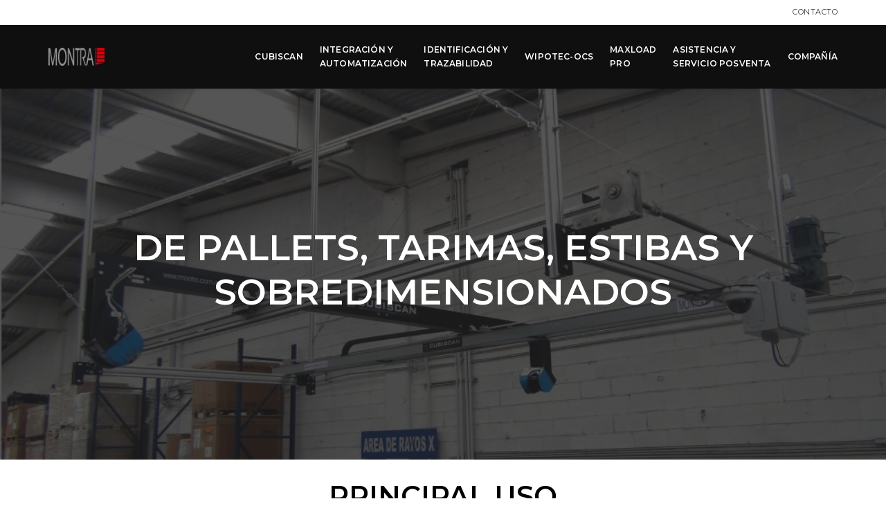

--- FILE ---
content_type: text/html; charset=UTF-8
request_url: https://www.montrasolutions.com/cubiscan/cubiscan-palletes-tarimas-estibas
body_size: 7633
content:
<!DOCTYPE html>
<html class="no-js" lang="en">
<head>
    <!-- title -->
    <title>De pallets, tarimas, estibas y sobredimensionados</title>
<meta name="description" content="Montra description">
        <meta charset="utf-8">
    <meta http-equiv="X-UA-Compatible" content="IE=edge" />
    <meta name="viewport" content="width=device-width,initial-scale=1.0,maximum-scale=1" />
    <meta name="author" content="Masclicks">
    <!-- description -->
    <meta name="description" content="Montra description">
    <!-- keywords -->
    <meta name="keywords" content="Montra">
    <!-- favicon -->
    <link rel="shortcut icon" href="https://montrasolutions.com/montra/public/images/favicon.png">
    <!-- <link rel="apple-touch-icon" href="images/apple-touch-icon-57x57.png"> -->
    <!-- <link rel="apple-touch-icon" sizes="72x72" href="images/apple-touch-icon-72x72.png"> -->
    <!-- <link rel="apple-touch-icon" sizes="114x114" href="images/apple-touch-icon-114x114.png"> -->
    <!-- animation -->
    <link rel="stylesheet" href="https://montrasolutions.com/montra/public/css/animate.css" />
    <!-- bootstrap -->
    <link rel="stylesheet" href="https://montrasolutions.com/montra/public/css/bootstrap.min.css" />
    <!-- et line icon -->
    <link rel="stylesheet" href="https://montrasolutions.com/montra/public/css/et-line-icons.css" />
    <!-- font-awesome icon -->
    <link rel="stylesheet" href="https://montrasolutions.com/montra/public/css/all.min.css" />
    <!-- themify icon -->
    <link rel="stylesheet" href="https://montrasolutions.com/montra/public/css/themify-icons.css">
    <!-- swiper carousel -->
    <link rel="stylesheet" href="https://montrasolutions.com/montra/public/css/swiper.min.css">
    <!-- justified gallery -->
    <link rel="stylesheet" href="https://montrasolutions.com/montra/public/css/justified-gallery.min.css">
    <!-- magnific popup -->
    <link rel="stylesheet" href="https://montrasolutions.com/montra/public/css/magnific-popup.css" />
    <!-- revolution slider -->
    <link rel="stylesheet" type="text/css" href="https://montrasolutions.com/montra/public/revolution/css/settings.css" media="screen" />
    <link rel="stylesheet" type="text/css" href="https://montrasolutions.com/montra/public/revolution/css/layers.css">
    <link rel="stylesheet" type="text/css" href="https://montrasolutions.com/montra/public/revolution/css/navigation.css">
    <!-- bootsnav -->
    <link rel="stylesheet" href="https://montrasolutions.com/montra/public/css/bootsnav.css">
    <!-- style -->
    <link rel="stylesheet" href="https://montrasolutions.com/montra/public/css/style.css" />
    <link rel="stylesheet" href="https://montrasolutions.com/montra/public/css/vendor.bundle.base.css">

    <!-- responsive css -->
    <link rel="stylesheet" href="https://montrasolutions.com/montra/public/css/responsive.css" />
    <!--[if IE]>
    <script src="https://montrasolutions.com/montra/public/js/html5shiv.js"></script>
    <![endif]-->
        <link rel="stylesheet" href="https://montrasolutions.com/montra/public/css/style-productos.css" />

    <!-- Google reCaptcha -->
    <script src="https://www.google.com/recaptcha/api.js" async defer></script>
    
    <!-- Google Tag Manager -->
    <script>(function(w,d,s,l,i){w[l]=w[l]||[];w[l].push({'gtm.start':
    new Date().getTime(),event:'gtm.js'});var f=d.getElementsByTagName(s)[0],
    j=d.createElement(s),dl=l!='dataLayer'?'&l='+l:'';j.async=true;j.src=
    'https://www.googletagmanager.com/gtm.js?id='+i+dl;f.parentNode.insertBefore(j,f);
    })(window,document,'script','dataLayer','GTM-P399BSN');</script>
     <!-- End Google Tag Manager -->

</head>
<body>
    <!-- Google Tag Manager (noscript) -->
    <noscript><iframe src="https://www.googletagmanager.com/ns.html?id=GTM-P399BSN"
    height="0" width="0" style="display:none;visibility:hidden"></iframe></noscript>
    <!-- End Google Tag Manager (noscript) -->


    <header class="header-with-topbar">
    <!-- topbar -->
    <div class="top-header-area bg-white text-extra-dark-gray padding-5px-tb">
        <div class="container">
            <div class="row">
                <div class="col-md-6 col-sm-6 col-xs-12 text-uppercase alt-font xs-no-padding-lr xs-text-center text-extra-dark-gray">
                    <!-- <a href="" class="text-extra-dark-gray xs-width-100" title="Call us 123-456-7890">Buscar</a>
                    <div class="separator-line-verticle-extra-small bg-dark-gray display-inline-block margin-two-lr hidden-xs position-relative vertical-align-middle top-minus1"></div> -->
                </div>
                <div class="col-md-6 col-sm-6 col-xs-12 hidden-xs xs-no-padding-lr text-right text-extra-dark-gray">
                    <div class="btn-group dropdown-style-1 xs-width-100 xs-text-center xs-margin-three-bottom display-inline-block padding-10px-lr">
                            <a class="btn dropdown-toggle xs-width-100 text-extra-dark-gray" href="javascript:void(0);"> </a>
                    </div>

                    <div class="btn-group dropdown-style-1 xs-width-100 xs-text-center xs-margin-three-bottom display-inline-block">
                        <a class="btn dropdown-toggle xs-width-100 text-extra-dark-gray" href="https://www.montrasolutions.com/contacto"> Contacto  </a>
                    </div>
                </div>
            </div>
        </div>
    </div>
    <!-- end topbar -->
    <!-- start navigation -->
    <nav class="navbar navbar-default bootsnav bg-black header-dark white-link navbar-top">
        <div class="container nav-header-container">
            <div class="row">
                <!-- start logo -->
                <div class="col-md-2 col-xs-5">
                    <a href="https://www.montrasolutions.com" title="Pofo" class="logo"><img src="https://montrasolutions.com/montra/public/images/logo-montra.png"  class="logo-dark" alt="Pofo"><img src="https://montrasolutions.com/montra/public/images/logo-montra.png" alt="Pofo" class="logo-light default"></a>
                </div>
                <!-- end logo -->
                <div class="col-md-7 col-xs-2 width-auto pull-right accordion-menu xs-no-padding-right">
                    <button type="button" class="navbar-toggle collapsed pull-right" data-toggle="collapse" data-target="#navbar-collapse-toggle-1">
                        <span class="sr-only">toggle navigation</span>
                        <span class="icon-bar"></span>
                        <span class="icon-bar"></span>
                        <span class="icon-bar"></span>
                    </button>
                    <div class="navbar-collapse collapse pull-right" id="navbar-collapse-toggle-1">
                        <ul id="accordion" class="nav navbar-nav navbar-left no-margin alt-font text-normal" data-in="fadeIn" data-out="fadeOut">
                            <!-- start menu item -->
                            <!-- end menu item -->
                            <li class="dropdown simple-dropdown"><a href="https://www.montrasolutions.com/cubiscan/equipos-cubiscan">CUBISCAN</a><i class="fas fa-angle-down dropdown-toggle" data-toggle="dropdown" aria-hidden="true"></i>
                                <!-- start sub menu -->
                                <ul class="dropdown-menu" role="menu">
                                            <li><a href="https://www.montrasolutions.com/cubiscan/equipos-cubiscan">Equipos CUBISCAN</a></li>
                                            <li class="dropdown"><a class="dropdown-toggle" data-toggle="dropdown" aria-hidden="true" href="javascript:void(0);">Soluciones de Dimensionamiento y pesaje por categoría<i class="fas fa-angle-right"></i></a>
                                                <ul class="dropdown-menu animated fadeOut" style="display: none; opacity: 1;">
                                                    <li><a href="https://www.montrasolutions.com/cubiscan/estatico-y-movil-optimizacion-de-espacio">Estático y Equipo móvil (Datos para optimización de espacio)</a></li>
                                                    <li><a href="https://www.montrasolutions.com/cubiscan/estatico-y-movil-embarque-y-envios">Estático y Equipo móvil (Embarque/Envíos)</a></li>
                                                    <li><a href="https://www.montrasolutions.com/cubiscan/cubiscan-en-linea-de-transportadores">En línea de transportadores (In-motion)</a></li>
                                                    <li><a href="https://www.montrasolutions.com/cubiscan/cubiscan-palletes-tarimas-estibas">De pallets, tarimas, estibas y sobredimensionados</a></li>
                                                </ul>
                                            </li>
                                            <li class="dropdown"><a class="dropdown-toggle" data-toggle="dropdown" aria-hidden="true" href="javascript:void(0);">Soluciones por Área Logística<i class="fas fa-angle-right"></i></a>
                                                <ul class="dropdown-menu animated fadeOut" style="display: none; opacity: 1;">
                                                  <li class="dropdown"><a class="dropdown-toggle" data-toggle="dropdown" aria-hidden="true" href="https://www.montrasolutions.com/cubiscan/bodega-almacen-centro-de-distribucion">Bodega, Almacén, Centro de Distribución, Tienda.<i class="fas fa-angle-right"></i></a>
                                                      <ul class="dropdown-menu animated fadeOut" style="display: none; opacity: 1;">
                                                          <li><a href="https://www.montrasolutions.com/cubiscan/optimizaci%C3%B3n-de-sistema-de-control-de-inventarios">Optimización de sistema de control</a></li>
                                                          <li><a href="https://www.montrasolutions.com/cubiscan/manejo-de-espacio-en-almacen">Manejo de espacio en almacén</a></li>
                                                          <li><a href="https://www.montrasolutions.com/cubiscan/manejo-de-espacio-en-tienda">Manejo de espacio en Tienda</a></li>
                                                          <li><a href="https://www.montrasolutions.com/cubiscan/gestion-de-calidad-en-procesos-de-embarque">Gestión de calidad en Procesos de embarque</a></li>

                                                      </ul>
                                                  </li>
                                                  <li class="dropdown"><a class="dropdown-toggle" data-toggle="dropdown" aria-hidden="true" href="https://www.montrasolutions.com/cubiscan/transporte-distribucion">Transporte y Distribución<i class="fas fa-angle-right"></i></a>
                                                      <ul class="dropdown-menu animated fadeOut" style="display: none; opacity: 1;">
                                                          <li><a href="https://www.montrasolutions.com/cubiscan/paqueteria-encomiendas">Paquetería/Encomiendas</a></li>
                                                          <li><a href="https://www.montrasolutions.com/cubiscan/carga-suelta">Carga suelta LTL/LCL</a></li>
                                                          <li><a href="https://www.montrasolutions.com/cubiscan/carga-aerea">Carga aérea</a></li>
                                                      </ul>
                                                  </li>
                                                  <li class="dropdown"><a class="dropdown-toggle" data-toggle="dropdown" aria-hidden="true" href="https://www.montrasolutions.com/cubiscan/ecommerce-venta-en-linea">Ecommerce / Venta en línea (comercio electrónico)<i class="fas fa-angle-right"></i></a>
                                                      <ul class="dropdown-menu animated fadeOut" style="display: none; opacity: 1;">
                                                          <li><a href="https://www.montrasolutions.com/cubiscan/ecommerce-sistemas-de-control">Optimización de sistemas de control</a></li>
                                                          <li><a href="https://www.montrasolutions.com/cubiscan/generacion-de-datos-para-costeo-de-nuevo-envio">Generación de Datos para costeo de nuevo envío</a></li>
                                                          <li><a href="https://www.montrasolutions.com/cubiscan/generacion-de-datos-para-envio-en-cruce">Generación de Datos para costeo de envío en Cruce</a></li>
                                                      </ul>
                                                  </li>

                                                </ul>
                                            </li>
                                            <li><a href="https://www.montrasolutions.com/cubiscan/comparador">Compare los Equipos</a></li>
                                            <li class="dropdown"><a class="dropdown-toggle" data-toggle="dropdown" aria-hidden="true" href="https://www.montrasolutions.com/cubiscan/software">Software<i class="fas fa-angle-right"></i></a>
                                                <ul class="dropdown-menu animated fadeOut" style="display: none; opacity: 1;">
                                                    <li><a href="https://www.montrasolutions.com/cubiscan/software-qbit">QBIT-DB</a></li>
                                                    <li><a href="https://www.montrasolutions.com/cubiscan/software-qbit-edt">QBIT-EDT</a></li>
                                                    <li><a href="https://www.montrasolutions.com/cubiscan/software-qbit-web">QBIT-WEB</a></li>
                                                    <li><a href="https://www.montrasolutions.com/cubiscan/software-qbit-xfer">QBIT-XFER</a></li>
                                                    <li><a href="https://www.montrasolutions.com/cubiscan/software-qbit-ims">QBIT-IMS</a></li>
                                                    <li><a href="https://www.montrasolutions.com/cubiscan/software-qbit-tnt">QBIT-TNT</a></li>
                                                </ul>
                                            </li>
                                            <li><a href="https://www.montrasolutions.com/Equipo-de-renta">Equipo de renta</a></li>
                                            <li><a href="https://www.montrasolutions.com/GDA">GDA</a></li>
                                            <li><a href="https://www.montrasolutions.com/mapa">Red de distribuidores en Latinoamérica</a></li>
                                            <!--<li><a href="https://www.montrasolutions.com/Soluciones-de-dimensionamiento-y-pesaje-por-area-logistica">Soluciones de dimensionamiento y pesaje por área logística</a></li>-->
                                            <li><a href="https://www.montrasolutions.com/Casos-de-estudio-y-articulos-relacionados">Casos de Estudio y artículos relacionados</a></li>
                                            <!--
                                            <li><a href="https://www.montrasolutions.com/Consultoria-en-seleccion-de-equipo-e-instalacion">Consultoría en seleccion de equipo e instalacion</a></li>
                                            <li><a href="https://www.montrasolutions.com/Asistencia-y-servicio-Post-Venta">Asistencia y servicio Post-Venta</a></li> -->
                                </ul>
                            </li>
                            <li class="dropdown simple-dropdown"><a href="https://www.montrasolutions.com/integracion/consultoria-y-seleccion-de-equipo-para-cada-situacion">INTEGRACIÓN Y <BR> AUTOMATIZACIÓN</a><i class="fas fa-angle-down dropdown-toggle" data-toggle="dropdown" aria-hidden="true"></i>
                              <ul class="dropdown-menu animated fadeOut" style="display: none; opacity: 1;">
                                  <li><a href="https://www.montrasolutions.com/integracion/diseno-e-integracion-de-soluciones">Diseño e Integración de Soluciones</a></li>
                                  <li><a href="https://www.montrasolutions.com/integracion/instalacion-pruebas-y-capacitacion">Instalación, Pruebas y Capacitación</a></li>
                                  <li><a href="https://www.montrasolutions.com/integracion/desarrollo-de-aplicaciones-de-transferencia-de-datos">Desarrollo de Aplicaciones de Transferencia de Datos</a></li>
                              </ul>

                            </li>
                            <li class="dropdown simple-dropdown"><a href="https://www.montrasolutions.com/sick">IDENTIFICACIÓN Y</br> TRAZABILIDAD</a><i class="fas fa-angle-down dropdown-toggle" data-toggle="dropdown" aria-hidden="true"></i>
                                <!-- start sub menu -->
                                <ul class="dropdown-menu" role="menu">
                                    <li><a href="https://www.montrasolutions.com/sick/automatizacion-logistica">Automatización Logística</a></li>
                                    <li class="dropdown"><a class="dropdown-toggle" data-toggle="dropdown" href="https://www.montrasolutions.com/sick/soluciones-de-identificacion">Soluciones de Identificación <i class="fas fa-angle-right"></i></a>
                                        <ul class="dropdown-menu animated fadeOut" style="display: none; opacity: 1;">
                                            <li><a href="https://www.montrasolutions.com/sick/soluciones-de-identificacion/tecnologia-laser">Tecnología láser</a></li>
                                            <li><a href="https://www.montrasolutions.com/sick/soluciones-de-identificacion/tecnologia-de-imagen">Tecnología de Imagen</a></li>
                                            <li><a href="https://www.montrasolutions.com/sick/soluciones-de-identificacion/tecnologia-por-RFID">Tecnología por RFID</a></li>
                                            <li><a href="https://www.montrasolutions.com/sick/soluciones-de-identificacion/handheld-scanner">Handheld Scanner</a></li>
                                            <li><a href="https://www.montrasolutions.com/sick/soluciones-de-identificacion/plataforma-visualizacion-monitorio-diagnostico">Plataforma de Visualización, Monitoreo y Diagnóstico</a></li>
                                        </ul>
                                    </li>

                                    <li class="dropdown"><a class="dropdown-toggle" data-toggle="dropdown" href="javascript:void(0);">Otras aplicaciones industriales <i class="fas fa-angle-right"></i></a>
                                        <ul class="dropdown-menu animated fadeOut" style="display: none; opacity: 1;">
                                            <li><a href="https://www.montrasolutions.com/sick/otras-aplicaciones-industriales/monitoreo-y-supervision">Monitoreo y Supervisión </a></li>
                                            <li><a href="https://www.montrasolutions.com/sick/otras-aplicaciones-industriales/inspeccion">Inspección</a></li>
                                            <li><a href="https://www.montrasolutions.com/sick/otras-aplicaciones-industriales/seguridad">Seguridad</a></li>
                                            <li><a href="https://www.montrasolutions.com/sick/otras-aplicaciones-industriales/deteccion">Detección</a></li>
                                            <li><a href="https://www.montrasolutions.com/sick/otras-aplicaciones-industriales/control-de-calidad">Control de Calidad</a></li>
                                        </ul>
                                    </li>
                                    <li><a href="https://www.montrasolutions.com/sick/catalogo">Catálogo</a></li>

                                </ul>
                            </li>
                            <li class="dropdown simple-dropdown"><a href="https://www.montrasolutions.com/wipotec-ocs/wipotec-ocs">WIPOTEC-OCS</a><i class="fas fa-angle-down dropdown-toggle" data-toggle="dropdown" aria-hidden="true"></i>
                                <!-- start sub menu -->
                                <ul class="dropdown-menu" role="menu">
                                  <li><a href="https://www.montrasolutions.com/wipotec-ocs">Tecnología WIPOTEC-OCS</a></li>
                                  <li class="dropdown"><a class="dropdown-toggle" data-toggle="dropdown" href="https://www.montrasolutions.com/wipotec-ocs/correo-y-log%C3%ADstica">Correo y Logística<i class="fas fa-angle-right"></i></a>
                                      <ul class="dropdown-menu animated fadeOut" style="display: none; opacity: 1;">
                                          <li><a href="https://www.montrasolutions.com/wipotec-ocs/EC-Warehouse">EC-Warehouse: Carga pequeña y ligera </a></li>
                                          <li><a href="https://www.montrasolutions.com/wipotec-ocs/EC-SL">EC-SL: Paquetes de hasta 60kg</a></li>
                                          <li><a href="https://www.montrasolutions.com/wipotec-ocs/HC-FL">HC-FL: Altas velocidades y paquetes hasta 60kg</a></li>
                                      </ul>
                                  </li>
                                  <li><a href="https://www.montrasolutions.com/wipotec-ocs/wipotec-avc">AVC - Active Vibration Compensation	</a></li>
                                </ul>
                            </li>
                            <li class="dropdown simple-dropdown"><a href="https://www.montrasolutions.com/maxload/optimizacion-de-carga">MAXLOAD</br> PRO</a><i class="fas fa-angle-down dropdown-toggle" data-toggle="dropdown" aria-hidden="true"></i>
                                <!-- start sub menu -->
                                <ul class="dropdown-menu" role="menu">
                                    <li><a href="https://www.montrasolutions.com/maxload/optimizacion-de-carga">Optimización de Carga</a></li>

                                    <li class="dropdown"><a class="dropdown-toggle" data-toggle="dropdown" href="https://www.montrasolutions.com/maxload/carga-de-vehiculos">Carga de Vehículos y Contenedores<i class="fas fa-angle-right"></i></a>
                                        <ul class="dropdown-menu animated fadeOut" style="display: none; opacity: 1;">
                                            <li><a href="https://www.montrasolutions.com/maxload/crear-cargas-para-cajas">Crear cargas para cajas, tarimas, camiones, contenedores y más.</a></li>
                                            <li><a href="https://www.montrasolutions.com/maxload/editor-de-carga-3D">Editor de Carga 3D.</a></li>
                                            <li><a href="https://www.montrasolutions.com/maxload/diagramas-paso-a-paso">Diagramas paso a paso de carga de Camiones y Tarimas.</a></li>
                                        </ul>
                                    </li>
                                    <li><a href="https://www.montrasolutions.com/maxload/carga-paletizada">Carga Paletizada</a></li>
                                    <li class="dropdown"><a class="dropdown-toggle" data-toggle="dropdown" href="https://www.montrasolutions.com/maxload/algoritmos">Algoritmos<i class="fas fa-angle-right"></i></a>
                                        <ul class="dropdown-menu animated fadeOut" style="display: none; opacity: 1;">
                                            <li><a href="https://www.montrasolutions.com/maxload/orientacion-y-colocacion-de-SKU">Orientación y colocación de SKU</a></li>
                                            <li><a href="https://www.montrasolutions.com/maxload/prioridad-y-paradas">Prioridad y Paradas</a></li>
                                            <li><a href="https://www.montrasolutions.com/maxload/ordenes-por-parada">Mantener juntas mismas órdenes por parada</a></li>
                                            <li><a href="https://www.montrasolutions.com/maxload/cargar-SKUs-por-proporcion">Cargar SKUs por proporción</a></li>
                                        </ul>
                                    </li>
                                    <li class="dropdown"><a class="dropdown-toggle" data-toggle="dropdown" href="https://www.montrasolutions.com/maxload/servicio-al-cliente">Servicio al Cliente <i class="fas fa-angle-right"></i></a>
                                        <ul class="dropdown-menu animated fadeOut" style="display: none; opacity: 1;">
                                            <li><a href="https://www.montrasolutions.com/maxload/diagrama-y-resumen-de-carga">Diagrama y resumen de carga</a></li>
                                            <li><a href="https://www.montrasolutions.com/maxload/cargar-por-ubicacion">Cargar por ubicación</a></li>
                                            <li><a href="https://www.montrasolutions.com/maxload/carga-unitarizada">Carga unitarizada o combinada en tarimas</a></li>
                                            <li><a href="https://www.montrasolutions.com/maxload/lista-de-ubicacion-carga-y-corte">Lista de ubicación, lista de carga y lista de corte</a></li>
                                            <li><a href="https://www.montrasolutions.com/maxload/carga-por-parada">Carga por parada</a></li>
                                            <li><a href="https://www.montrasolutions.com/maxload/resumen-de-vehiculos-y-carga">Resumen de vehículos y carga</a></li>
                                        </ul>
                                    </li>
                                    <li><a href="https://www.montrasolutions.com/maxload/logistica-3PL">Logística / 3PL</a></li>
                                    <li><a href="https://www.montrasolutions.com/maxload/gestion-de-almacenes">Gestión de Almacenes</a></li>

                                </ul>
                            </li>

                            <li class="dropdown simple-dropdown"><a href="https://www.montrasolutions.com/Asistencia-y-servicio-Post-Venta">ASISTENCIA Y <BR> SERVICIO POSVENTA</a><i class="fas fa-angle-down dropdown-toggle" data-toggle="dropdown" aria-hidden="true"></i></li>

                            <li class="dropdown simple-dropdown"><a href="https://www.montrasolutions.com/nosotros/quienes-somos">COMPAÑÍA</a><i class="fas fa-angle-down dropdown-toggle" data-toggle="dropdown" aria-hidden="true"></i>
                              <ul class="dropdown-menu animated fadeOut" style="display: none; opacity: 1;">
                                  <li><a href="https://www.montrasolutions.com/nosotros/quienes-somos">Quiénes somos</a></li>
                                  <li><a href="https://www.montrasolutions.com/nosotros/nuestra-historia">Nuestra Historia</a></li>
                                  <li><a href="https://www.montrasolutions.com/nosotros/diferenciadores">Elementos Diferenciadores</a></li>
                                  <li><a href="https://www.montrasolutions.com/articulos">Eventos / Noticias</a></li>

                              </ul>

                            </li>
                            <!--<li class="dropdown simple-dropdown"><a href="https://www.montrasolutions.com/contacto">CONTACTO</a><i class="fas fa-angle-down dropdown-toggle" data-toggle="dropdown" aria-hidden="true"></i></li>-->
                        </ul>
                    </div>
                </div>

            </div>
        </div>
    </nav>
    <!-- end navigation -->
    <!-- end navigation -->
</header>
            <section class="wow fadeIn cover-background background-position-center top-space" style="background-image: url(&quot;https://montrasolutions.com/montra/public/images/cubiscan/IMGCS34.jpg&quot;); margin-top: 126px; visibility: visible; animation-name: fadeIn; padding: 200px 0px;">
      <div class="opacity-medium bg-extra-dark-gray"></div>
      <div class="container">
          <div class="row">
              <div class="col-md-12 col-sm-12 col-xs-12 display-table ">
                  <div class="display-table-cell vertical-align-middle text-center">
                      <!-- start page title -->
                      <h1 class="alt-font text-white font-weight-600 page_sick no-margin-bottom">De pallets, tarimas, estibas y sobredimensionados </h1>
                      <!-- end page title -->
                      <span class="display-block text-white opacity6 margin-10px-bottom alt-font"></span>

                  </div>
              </div>
          </div>
      </div>
  </section>


    <div class="container">
            <div class="row">
                <div class="col-md-8 col-sm-11 col-xs-12 center-col text-center padding-60px-tb">
                    <h4 class="alt-font text-black margin-5px-bottom text-uppercase font-weight-600">Principal Uso</h4>
                    <h6 class="font-weight-300 text-black no-margin">Sobredimensionamiento
</h6>
                </div>
            </div>
        </div>





  <section class="wow fadeIn no-padding-bottom no-padding-top bg-extra-light-gray" style="visibility: visible; animation-name: fadeIn;">
            <div class="container">
                <div class="row">
                    <div class="col-md-10 col-sm-11 col-xs-12 center-col text-center padding-60px-tb">
                        <p class="font-weight-300 text-black no-margin text-large text-justify">
                        Con más de 2,400 instalaciones en todo el mundo, el dimensionamiento de tarimas/pallets/estibas de CubiScan es el estándar de la industria. Nuestros clientes reportan tiempos de retorno de la inversión de 3 a 6 meses en instalaciones de flujo normal. Las empresas de logística están implementando activamente estrategias de recuperación de ingresos en el dimensionamiento de tarimas/estibas y CubiScan es una parte clave en este plan de acción.
                       </p>
                       <img src="https://montrasolutions.com/montra/public/images/cubiscan/IMGCS13.jpg" alt="" class="width-50 padding-60px-tb">
                       <p class="font-weight-300 text-black no-margin text-large text-justify">
                       En los centros de distribución, tanto en la medición de SKU’s/ítems, en especial en línea blanca, muebles y pantallas, los equipos de dimensionamiento CubiScan 1200AKL desempeñan un papel preponderante, así como en el transporte de mercancías que no pueden ir en un sistema de transportadores mecanizado tradicional (conveyor/sorter),  en especial cuando las mezclas de tipos de productos a embarcar en comercio electrónico (e-commerce) son tan variadas que pueden ser desde una caja con pocas piezas, hasta un colchón o un refrigerador de cocina,  sean regulares (cuboidales)  o no regulares (no cuboidales o amorfos).
                      </p>
                      <br>
                      <p class="font-weight-300 text-black no-margin text-large text-justify">
                      Pronto contaremos con soluciones de pesaje y dimensionamiento de tarimas/estibas sobre montacargas en movimiento que permitirán a los operadores de montacargas medir con precisión la carga paletizada sin detenerse ni bajar la misma.  Llame a nuestro equipo de consultores para comprender cómo un sistema de dimensionamiento de pallets aumentará sus márgenes y mejorará sus operaciones de cross-dock.
                      </p>
                      <div class="row">
                            <div class="col-md-6 col-sm-11 col-xs-12 padding-60px-tb">
                                <img src="https://montrasolutions.com/montra/public/images/cubiscan/IMGCS15.jpg" alt="" class="width-55">
                            </div>
                            <div class="col-md-6 col-sm-11 col-xs-12 padding-60px-tb">
                                <img src="https://montrasolutions.com/montra/public/images/cubiscan/IMGCS14.jpg" alt="" class="width-100">
                            </div>
                        </div>

                    </div>
                </div>
            </div>
        </section>

        <div class="container">
                <div class="row">
                    <div class="col-md-8 col-sm-11 col-xs-12 center-col text-center padding-60px-tb">
                        <h4 class="alt-font text-black margin-5px-bottom text-uppercase font-weight-600">Equipos Relacionados</h4>
                        <h6 class="font-weight-300 text-black no-margin"></h6>
                    </div>
                </div>
            </div>

<!-- productos RELACIONADOS -->
<div class="container">
   <div class="row">
       <div class="col-md-12">
          <div class="carousel carousel-showmanymoveone slide" id="carousel-tilenav" data-interval="false">
             <div class="carousel-inner cfixed">
                <div class="item active">
                   <div class="col-xs-12 col-sm-6 col-md-3">
                     <div class="feature-box-16 xs-width-100 featurefix">
                         <img src="https://montrasolutions.com/montra/public/images/cubiscan/cubiscan1200.jpg" alt="" data-no-retina="">
                         <div class="feature-box-content text-center">
                             <div class="opacity-full-dark bg-white"></div>
                             <div class="display-table height-100 width-100 position-relative">
                                 <div class="vertical-align-middle display-table-cell padding-15px-lr padding-20px-tb">
                                     <div class="text-dark alt-font text-medium margin-15px-bottom">CUBISCAN 1200 AKL</div>
                                     <!--  <p class="width-85 center-col text-dark">Lorem Ipsum is simply dummy text of the printing and typesetting industry. Lorem Ipsum has been the industry's standard dummy text ever since.</p>-->
                                   <a href="https://montrasolutions.com/montra/public/pdf/cubiscan/CS1200-AKL-Product-Brochure.pdf" class="text-uppercase alt-font text-deep-red text-small blanco-tbn padding-10px-top ">Ver PDF (EN) <i class="fas fa-long-arrow-alt-right margin-5px-left text-medium position-relative top-2" aria-hidden="true"></i></a>
                                 </br><a href="https://montrasolutions.com/montra/public/pdf/cubiscan/Ficha-CS-200-ESP.pdf" class="text-uppercase alt-font text-deep-red text-small blanco-tbn padding-10px-top ">Ver PDF (ES) <i class="fas fa-long-arrow-alt-right margin-5px-left text-medium position-relative top-2" aria-hidden="true"></i></a>


                                 </div>
                             </div>
                         </div>
                     </div>

                   </div>
                </div>               
                 <div class="item">
                   <div class="col-xs-12 col-sm-6 col-md-3">
                     <div class="feature-box-16 xs-width-100 featurefix">
                         <img src="https://montrasolutions.com/montra/public/images/cubiscan/Fig10.jpg" alt="" data-no-retina="">
                         <div class="feature-box-content text-center">
                             <div class="opacity-full-dark bg-white"></div>
                             <div class="display-table height-100 width-100 position-relative">
                                 <div class="vertical-align-middle display-table-cell padding-15px-lr padding-20px-tb">
                                     <div class="text-dark alt-font text-medium margin-15px-bottom">CUBISCAN 1200 AKL</div>
                                     <!--  <p class="width-85 center-col text-dark">Lorem Ipsum is simply dummy text of the printing and typesetting industry. Lorem Ipsum has been the industry's standard dummy text ever since.</p>-->
                                     <a href="https://montrasolutions.com/montra/public/pdf/cubiscan/Ficha-CS-200-ESP.pdf" class="text-uppercase alt-font text-deep-red text-small blanco-tbn padding-10px-top ">Ver PDF <i class="fas fa-long-arrow-alt-right margin-5px-left text-medium position-relative top-2" aria-hidden="true"></i></a>
                                 </div>
                             </div>
                         </div>
                     </div>
                   </div>
                </div>
                <div class="item">
                   <div class="col-xs-12 col-sm-6 col-md-3">
                     <div class="feature-box-16 xs-width-100 featurefix">
                         <img src="https://montrasolutions.com/montra/public/images/cubiscan/cubiscan12002.jpg" alt="" data-no-retina="">
                         <div class="feature-box-content text-center">
                             <div class="opacity-full-dark bg-white"></div>
                             <div class="display-table height-100 width-100 position-relative">
                                 <div class="vertical-align-middle display-table-cell padding-15px-lr padding-20px-tb">
                                     <div class="text-dark alt-font text-medium margin-15px-bottom">CUBISCAN 1200 AKL</div>
                                     <!--  <p class="width-85 center-col text-dark">Lorem Ipsum is simply dummy text of the printing and typesetting industry. Lorem Ipsum has been the industry's standard dummy text ever since.</p>-->
                                     <a href="https://montrasolutions.com/montra/public/pdf/cubiscan/Ficha-CS-200-ESP.pdf" class="text-uppercase alt-font text-deep-red text-small blanco-tbn padding-10px-top ">Ver PDF <i class="fas fa-long-arrow-alt-right margin-5px-left text-medium position-relative top-2" aria-hidden="true"></i></a>
                                 </div>
                             </div>
                         </div>
                     </div>
                   </div>
                </div>
                <div class="item">
                   <div class="col-xs-12 col-sm-6 col-md-3">
                     <div class="feature-box-16 xs-width-100 featurefix">
                         <img src="https://montrasolutions.com/montra/public/images/cubiscan/cubiscan12003.jpg" alt="" data-no-retina="">
                         <div class="feature-box-content text-center">
                             <div class="opacity-full-dark bg-white"></div>
                             <div class="display-table height-100 width-100 position-relative">
                                 <div class="vertical-align-middle display-table-cell padding-15px-lr padding-20px-tb">
                                     <div class="text-dark alt-font text-medium margin-15px-bottom">CUBISCAN 1200 AKL</div>
                                     <!--  <p class="width-85 center-col text-dark">Lorem Ipsum is simply dummy text of the printing and typesetting industry. Lorem Ipsum has been the industry's standard dummy text ever since.</p>-->
                                     <a href="https://montrasolutions.com/montra/public/pdf/cubiscan/Ficha-CS-200-ESP.pdf" class="text-uppercase alt-font text-deep-red text-small blanco-tbn padding-10px-top ">Ver PDF <i class="fas fa-long-arrow-alt-right margin-5px-left text-medium position-relative top-2" aria-hidden="true"></i></a>
                                 </div>
                             </div>
                         </div>
                     </div>
                   </div>
                </div>




             </div>
             <a class="left carousel-control" href="#carousel-tilenav" data-slide="prev"><i class="fa fa-angle-left fa-custom"></i></a>
             <a class="right carousel-control" href="#carousel-tilenav" data-slide="next"><i class="fa fa-angle-right fa-custom"></i></a>

          </div>
       </div>
    </div>
</div>
</br></br></br>














    <section class="wow fadeIn padding-20px-tb sm-padding-20px-tb bg-deep-red" style="visibility: visible; animation-name: fadeIn;">
        <div class="container">
            <div class="row ">
                <div class="col-md-12 col-xs-12 no-padding-tb xs-margin-20px-bottom">
                    <h6 class="text-white alt-font text-center margin-5px-top xs-no-margin-right xs-no-margin-top xs-margin-15px-bottom xs-width-100 no-margin no-padding">CONTACTA A UN CONSULTOR</h6>
                </div>
                <div class="col-md-6 col-xs-12 no-padding-tb center-col text-center">
                    <span class="text-small text-center text-white alt-font margin-5px-top xs-no-margin-right xs-no-margin-top xs-margin-10px-bottom xs-width-100 text-center xs-display-block">Estamos listos para llevarle a la solución correcta para tu proyecto, póngase en contacto con nuestros consultores directamente para solicitar información o hacer otras preguntas relacionadas con nuestros servicios</span>
                </div>
                <div class="col-md-12 col-xs-12 padding-20px-tb center-col text-center"><a class="btn btn-large btn-transparent-white text-center md-margin-15px-bottom sm-display-table sm-margin-lr-auto" href="/montra/public/contacto">Ir a Contacto</a>
                </div>
            </div>
        </div>
    </section>

    <div class="  " id="exampleModalCenter" tabindex="-1" role="dialog" aria-labelledby="exampleModalCenterTitle" aria-hidden="true" >
        <div class="-dialog -xl" role="document" style="width: 90%">
            <div class="-content">





            </div>
        </div>
    </div>



    


    <footer class="footer-modern-dark bg-extra-dark-gray padding-10px-top padding-10px-bottom xs-padding-100px-tb">
    <div class="footer-widget-area padding-10px-bottom xs-padding-10px-bottom">
        <div class="container">
            <div class="row equalize xs-equalize-auto">
                <!-- start slogan -->
                <div class="col-md-4 col-sm-12 col-xs-12 xs-text-center sm-margin-three-bottom xs-margin-20px-bottom display-table" style="height: 72px;">
                    <div class="display-table-cell vertical-align-middle">
                        <div class="social-icon-style-8 display-inline-block vertical-align-middle">
                            <ul class="medium-icon no-margin-bottom">
                                <li><a class="facebook text-white" href="https://www.linkedin.com/company/montra-s.a.-de-c.v./" target="_blank"><i class="fab fa-linkedin" aria-hidden="true"></i></a></li>
                                <li><a class="facebook text-white" href="https://www.facebook.com/Montrasolutions" target="_blank"><i class="fab fa-facebook-f" aria-hidden="true"></i></a></li>
                                <li><a class="twitter text-white" href="https://twitter.com/montrasolutions" target="_blank"><i class="fab fa-twitter"></i></a></li>
                                <li><a class="google text-white" href="https://www.youtube.com/user/CubiScanMontra" target="_blank"><i class="fab fa-youtube"></i></a></li>
                                <li><a class="instagram text-white" href="https://www.instagram.com/montrasolutions/" target="_blank"><i class="fab fa-instagram no-margin-right" aria-hidden="true"></i></a></li>
                            </ul>
                        </div>
                    </div>
                </div>
                <!-- end slogan -->
                <!-- start contact information -->
                <div class="col-md-2 col-sm-6 col-xs-12 xs-text-center xs-margin-20px-bottom display-table" style="height: 72px;">
                    <div class="display-table-cell vertical-align-middle">

                    </div>
                </div>
                <!-- end contact information -->
                <!-- start social media -->
                <div class="col-md-6 col-sm-6 col-xs-12 social-style-2 xs-text-center display-table" style="height: 72px;">
                    <div class="display-table-cell vertical-align-middle">
                        <div class="social-icon-style-8 display-inline-block">
                            <ul class="text-extra-small margin-20px-top xs-no-margin-bottom text-uppercase no-padding no-margin-bottom list-style-none display-inline-block">
                                <li class="display-inline-block margin-10px-all"><a href="https://www.montrasolutions.com/aviso-de-privacidad" target="_blank" >Aviso de privacidad</a></li>
                                <li class="display-inline-block margin-10px-all"><a href="https://www.montrasolutions.com/terminos-y-condiciones" target="_blank" >Términos y condiciones</a></li>
                                <li class="display-inline-block margin-10px-all"><a href="/montra/public/contacto">Contacto</a></li>
                            </ul>
                        </div>
                    </div>
                </div>
                <!-- end social media -->
            </div>
        </div>
    </div>
    <div class="container">
        <!-- start copyright -->
        <div class="footer-bottom border-top border-color-medium-dark-gray padding-10px-top xs-padding-10px-top">
            <div class="row">
                <div class="col-md-6 col-sm-6 col-xs-12 text-left text-small xs-text-center">Montra</div>
                <div class="col-md-6 col-sm-6 col-xs-12 text-right text-small xs-text-center">© 2022  <a href="https://www.mck.agency/" target="_blank">MCK Agency</a></div>
            </div>
        </div>
        <!-- end copyright -->
    </div>
</footer>
<!-- end footer -->
<!-- start scroll to top -->
<a class="scroll-top-arrow" href="javascript:void(0);"><i class="fa fa-arrow-up" aria-hidden="true"></i></a>
<!-- end scroll to top -->
<!-- javascript libraries -->
        <script src="https://montrasolutions.com/montra/public/js/productos.min.js"></script>

    <script type="text/javascript" src="https://montrasolutions.com/montra/public/js/jquery.js"></script>
    <script type="text/javascript" src="https://montrasolutions.com/montra/public/js/modernizr.js"></script>
    <script type="text/javascript" src="https://montrasolutions.com/montra/public/js/bootstrap.min.js"></script>
    <script type="text/javascript" src="https://montrasolutions.com/montra/public/js/jquery.easing.1.3.js"></script>
    <script type="text/javascript" src="https://montrasolutions.com/montra/public/js/skrollr.min.js"></script>
    <script type="text/javascript" src="https://montrasolutions.com/montra/public/js/smooth-scroll.js"></script>
    <script type="text/javascript" src="https://montrasolutions.com/montra/public/js/jquery.appear.js"></script>
    <!-- menu navigation -->
    <script type="text/javascript" src="https://montrasolutions.com/montra/public/js/bootsnav.js"></script>
    <script type="text/javascript" src="https://montrasolutions.com/montra/public/js/jquery.nav.js"></script>
    <!-- animation -->
    <script type="text/javascript" src="https://montrasolutions.com/montra/public/js/wow.min.js"></script>
    <!-- page scroll -->
    <script type="text/javascript" src="https://montrasolutions.com/montra/public/js/page-scroll.js"></script>
    <!-- swiper carousel -->
    <script type="text/javascript" src="https://montrasolutions.com/montra/public/js/swiper.min.js"></script>
    <!-- counter -->
    <script type="text/javascript" src="https://montrasolutions.com/montra/public/js/jquery.count-to.js"></script>
    <!-- parallax -->
    <script type="text/javascript" src="https://montrasolutions.com/montra/public/js/jquery.stellar.js"></script>
    <!-- magnific popup -->
    <script type="text/javascript" src="https://montrasolutions.com/montra/public/js/jquery.magnific-popup.min.js"></script>
    <!-- portfolio with shorting tab -->
    <script type="text/javascript" src="https://montrasolutions.com/montra/public/js/isotope.pkgd.min.js"></script>
    <!-- images loaded -->
    <script type="text/javascript" src="https://montrasolutions.com/montra/public/js/imagesloaded.pkgd.min.js"></script>
    <!-- pull menu -->
    <script type="text/javascript" src="https://montrasolutions.com/montra/public/js/classie.js"></script>
    <script type="text/javascript" src="https://montrasolutions.com/montra/public/js/hamburger-menu.js"></script>
    <!-- counter -->
    <script type="text/javascript" src="https://montrasolutions.com/montra/public/js/counter.js"></script>
    <!-- fit video -->
    <script type="text/javascript" src="https://montrasolutions.com/montra/public/js/jquery.fitvids.js"></script>
    <!-- equalize -->
    <script type="text/javascript" src="https://montrasolutions.com/montra/public/js/equalize.min.js"></script>
    <!-- skill bars -->
    <script type="text/javascript" src="https://montrasolutions.com/montra/public/js/skill.bars.jquery.js"></script>
    <!-- justified gallery -->
    <script type="text/javascript" src="https://montrasolutions.com/montra/public/js/justified-gallery.min.js"></script>
    <!--pie chart-->
    <script type="text/javascript" src="https://montrasolutions.com/montra/public/js/jquery.easypiechart.min.js"></script>
    <!-- instagram -->
    <script type="text/javascript" src="https://montrasolutions.com/montra/public/js/instafeed.min.js"></script>
    <!-- retina -->
    <script type="text/javascript" src="https://montrasolutions.com/montra/public/js/retina.min.js"></script>
    <!-- revolution -->
    <script type="text/javascript" src="https://montrasolutions.com/montra/public/revolution/js/jquery.themepunch.tools.min.js"></script>
    <script type="text/javascript" src="https://montrasolutions.com/montra/public/revolution/js/jquery.themepunch.revolution.min.js"></script>
    <!-- sweetalert -->
    <script src="//cdn.jsdelivr.net/npm/sweetalert2@11"></script>

    <script src="https://cdnjs.cloudflare.com/ajax/libs/jquery-validate/1.19.5/jquery.validate.min.js"></script>

    <!-- revolution slider extensions (load below extensions JS files only on local file systems to make the slider work! The following part can be removed on server for on demand loading) -->
    <!--<script type="text/javascript" src="revolution/js/extensions/revolution.extension.actions.min.js"></script>
    <script type="text/javascript" src="revolution/js/extensions/revolution.extension.carousel.min.js"></script>
    <script type="text/javascript" src="revolution/js/extensions/revolution.extension.kenburn.min.js"></script>
    <script type="text/javascript" src="revolution/js/extensions/revolution.extension.layeranimation.min.js"></script>
    <script type="text/javascript" src="revolution/js/extensions/revolution.extension.migration.min.js"></script>
    <script type="text/javascript" src="revolution/js/extensions/revolution.extension.navigation.min.js"></script>
    <script type="text/javascript" src="revolution/js/extensions/revolution.extension.parallax.min.js"></script>
    <script type="text/javascript" src="revolution/js/extensions/revolution.extension.slideanims.min.js"></script>
    <script type="text/javascript" src="revolution/js/extensions/revolution.extension.video.min.js"></script>-->
    <!-- setting -->
    
    <script src="https://cdn.amcharts.com/lib/4/core.js"></script>
    <script src="https://cdn.amcharts.com/lib/4/charts.js"></script>
    <script src="https://cdn.amcharts.com/lib/4/maps.js"></script>
    <script src="//cdn.amcharts.com/lib/4/geodata/worldLow.js"></script>
    <script src="https://cdn.amcharts.com/lib/4/themes/animated.js"></script>
    
    <script type='text/javascript' src="https://rawgit.com/RobinHerbots/jquery.inputmask/3.x/dist/jquery.inputmask.bundle.js"></script>

    <script type="text/javascript" src="https://montrasolutions.com/montra/public/js/main.js"></script>
    
    

</body>
</html>


--- FILE ---
content_type: text/css
request_url: https://montrasolutions.com/montra/public/css/style-productos.css
body_size: 11490
content:




.page,
.second__content,
.swiper-container-vertical>.swiper-wrapper {
    -webkit-box-orient: vertical;
    -webkit-box-direction: normal
}



.iconic {
    font-family: iconic;
    -webkit-font-smoothing: antialiased;
    -moz-osx-font-smoothing: grayscale;
    font-style: normal;
    font-variant: normal;
    font-weight: 400;
    text-transform: none;
    color: inherit;
    line-height: normal;
    vertical-align: middle
}





.input-wrap {
    margin-bottom: 45px
}

.input-wrap:last-child {
    margin-bottom: 0
}

.input {
    font-size: 14px;
    color: #fff;
    padding: 5px 7px;
    border-bottom: 1px solid #3d3c3e
}

.input:focus {
    border-bottom: 1px solid #fff!important
}

.input.error {
    border-bottom: 1px solid #ea2828
}

.input::-webkit-input-placeholder {
    color: #504f53
}

.input:-ms-input-placeholder {
    color: #504f53
}

.input::placeholder {
    color: #504f53
}

label.error {
    font-size: 12px;
    color: #ea2828;
    position: absolute;
    bottom: -15px;
    left: 0
}

textarea.input {
    height: 27px;
    overflow: hidden;
    max-height: 150px
}

textarea.input::-webkit-input-placeholder {
    font-family: "Open Sans";
    font-size: 14px
}

textarea.input:-ms-input-placeholder {
    font-family: "Open Sans";
    font-size: 14px
}

textarea.input::placeholder {
    font-family: "Open Sans";
    font-size: 14px
}

.link {
    display: inline-block;
    color: #fff
}

.link--red,
.link:hover {
    color: #ea2828
}

.link:hover {
    -webkit-transition: .3s linear;
    transition: .3s linear
}

.footer,
.link--border:hover {
    color: #fff
}

.link--red:hover {
    color: #fff;
    -webkit-transition: .3s linear;
    transition: .3s linear
}

.link--border {
    position: relative
}

.link--border:after {
    width: 100%;
    height: 2px;
    background-color: #ea2828;
    position: absolute;
    bottom: -25px;
    -webkit-transform: scale(0);
    -ms-transform: scale(0);
    transform: scale(0);
    -webkit-transform-origin: 50% 50%;
    -ms-transform-origin: 50% 50%;
    transform-origin: 50% 50%;
    opacity: 0;
    -webkit-transition: .4s ease;
    transition: .4s ease
}

.link--border:hover:after {
    -webkit-transform: scale(1);
    -ms-transform: scale(1);
    transform: scale(1);
    opacity: 1
}

.fw300 {
    font-weight: 300
}

.fw600 {
    font-weight: 600
}

.fw700 {
    font-weight: 700
}

.fw800 {
    font-weight: 800
}

.text {
    max-width: 470px;
    line-height: 1.7
}

@media screen and (max-width:1250px) {
    .text {
        font-size: 12px
    }
}

@media screen and (max-width:960px) {
    .text {
        font-size: 15px
    }
}

.h2 {
    font-size: 7.33333rem;
    font-weight: 700;
    margin-bottom: 38px;
    line-height: 1
}

*,
body {
    padding: 0;
    margin: 0
}

.h2--2 {
    font-size: 6.66667rem
}

.h2--3 {
    font-size: 4.66667rem
}

@media screen and (max-width:1200px) {
    .h2 {
        font-size: 90px
    }
    .h2--2 {
        font-size: 70px
    }
    .h2--3 {
        font-size: 50px
    }
}

@media screen and (max-width:480px) {
    body {
        font-size: .93333rem
    }
}

.wrapper {
    max-width: 860px;
    width: 100%;
    padding: 0 15px;
    margin-left: 260px
}

.popup__iframe,
img {
    max-width: 100%
}

.wrapper--center {
    height: 100%;
    display: -webkit-box;
    display: -webkit-flex;
    display: -ms-flexbox;
    display: flex;
    -webkit-align-items: center;
    -ms-flex-align: center;
    align-items: center
}

@media screen and (max-width:1400px) {
    .wrapper {
        margin-left: 165px
    }
}

@media screen and (max-width:1190px) {
    .wrapper {
        max-width: 100%;
        width: 100%;
        padding-left: 125px;
        margin-left: 0
    }
}

.main {
    width: 100%;
    position: relative;
    font-size: 14px;
    -webkit-transition: -webkit-transform .6s linear;
    transition: transform .6s linear;
    -webkit-transition-delay: .1s;
    transition-delay: .1s
}

.main.menu {
    -webkit-transform: translateX(300px);
    -ms-transform: translateX(300px);
    transform: translateX(300px)
}

.main.menu:after {
    width: 100%;
    height: 100%;
    position: absolute;
    top: 0;
    z-index: 5
}

@media screen and (max-width:766px) {
    .wrapper {
        padding-left: 15px
    }
    .main.menu {
        -webkit-transform: none;
        -ms-transform: none;
        transform: none;
        -webkit-transition: none;
        transition: none
    }
}

.page {
    display: -webkit-box;
    display: -webkit-flex;
    display: -ms-flexbox;
    display: flex;
    -webkit-flex-direction: column;
    -ms-flex-direction: column;
    flex-direction: column;
    min-height: 100vh;
    -webkit-transition: .5s;
    transition: .5s;
    position: relative
}

.blur .page {
    -webkit-filter: blur(4px);
    filter: blur(4px)
}

.blur .popup-overlay,
.blur .popup-overlay:after {
    visibility: visible;
    opacity: 1
}

.header {
    display: block;
    width: 100%;
    position: absolute;
    top: 0;
    left: 0;
    z-index: 100
}

@media screen and (max-width:400px) {
    .header .bid {
        width: -webkit-calc(100% - 148px);
        width: calc(100% - 148px)
    }
    .header .btn {
        width: 100%;
        text-align: center;
        padding-left: 5px;
        padding-right: 5px
    }
}

.burger {
    display: -webkit-box;
    display: -webkit-flex;
    display: -ms-flexbox;
    display: flex;
    -webkit-box-pack: center;
    -webkit-justify-content: center;
    -ms-flex-pack: center;
    justify-content: center;
    -webkit-box-align: center;
    -webkit-align-items: center;
    -ms-flex-align: center;
    align-items: center;
    width: 84px;
    height: 69px;
    background-color: #fff;
    -webkit-transition: .3s linear;
    transition: .3s linear
}

.burger:hover {
    background-color: #ea2828
}

.burger__line {
    display: block;
    width: 20px;
    height: 3px;
    background-color: #040404;
    margin-bottom: 4px;
    -webkit-transition: all .3s ease-in-out;
    transition: all .3s ease-in-out;
    border-radius: 1px
}

.burger__line:last-child {
    margin-bottom: 0
}

.burger:hover .burger__line {
    background-color: #fff
}

.burger.active {
    background-color: #ea2828
}

.burger.active .burger__line {
    background-color: #fff
}

.burger.active .burger__line:nth-child(1) {
    -webkit-transform: translateY(7px) rotate(45deg);
    -ms-transform: translateY(7px) rotate(45deg);
    transform: translateY(7px) rotate(45deg);
    transform-transform-origin: center center
}

.burger.active .burger__line:nth-child(2) {
    -webkit-transform: translateX(-100%);
    -ms-transform: translateX(-100%);
    transform: translateX(-100%);
    opacity: 0
}

.burger.active .burger__line:nth-child(3) {
    -webkit-transform: translateY(-7px) rotate(-45deg);
    -ms-transform: translateY(-7px) rotate(-45deg);
    transform: translateY(-7px) rotate(-45deg);
    -webkit-transform-origin: center center;
    -ms-transform-origin: center center;
    transform-origin: center center
}









.footer__burger-line {
    width: 100%;
    height: 2px;
    margin-bottom: 4px;
    background-color: #fff;
    -webkit-transition: .3s linear;
    transition: .3s linear
}

.footer__burger-line:last-child {
    margin-bottom: 0
}

.footer__burger-line--middle {
    width: 10px;
    margin-left: auto;
    margin-right: auto
}

.footer__burger:hover .footer__burger-line {
    background-color: #ea2828
}

@media screen and (max-width:766px) {
    .footer {
        padding: 20px 0;
        position: static;
        background-color: #0f0f10;
        border-top: 1px solid #3d3c3e;
        color: #fff
    }
    .footer__data {
        display: block
    }
    .footer__unit {
        text-align: center;
        margin-bottom: 15px
    }
    .footer__unit:last-child {
        margin-bottom: 0
    }
    .footer__unit .link {
        border: none
    }
    .footer__unit .link:after {
        display: none
    }
    .footer__unit .link:hover {
        color: #ea2828
    }
    .footer__burger {
        bottom: 57px;
        left: 15px
    }
}

@-webkit-keyframes move-up-and-down {
    0% {
        opacity: .3;
        -webkit-transform: scaleX(.05);
        transform: scaleX(.05)
    }
    100% {
        opacity: 1;
        -webkit-transform: scaleX(1);
        transform: scaleX(1)
    }
}

@keyframes move-up-and-down {
    0% {
        opacity: .3;
        -webkit-transform: scaleX(.05);
        transform: scaleX(.05)
    }
    100% {
        opacity: 1;
        -webkit-transform: scaleX(1);
        transform: scaleX(1)
    }
}

.picture {
    width: 100%;
    height: 100%;
    overflow: hidden
}

.picture img {
    width: 120%;
    height: 100%;
    object-fit: cover;
    -webkit-transition: 1.8s ease;
    transition: 1.8s ease;
    -webkit-transform: scale(1.25);
    -ms-transform: scale(1.25);
    transform: scale(1.25)
}

.picture--2 img {
    -webkit-transform: scale(1.4);
    -ms-transform: scale(1.4);
    transform: scale(1.4)
}

.picture-large {
    width: 100%;
    height: 100%;
    overflow: hidden
}

.picture-large img {
    width: 120%;
    height: 100%;
    object-fit: cover;
    -webkit-transition: 1.8s ease;
    transition: 1.8s ease;
    -webkit-transform: scale(1.1) translateX(40px);
    -ms-transform: scale(1.1) translateX(40px);
    transform: scale(1.1) translateX(40px)
}

.first__picture-foil {
    -webkit-transition: 1.5s ease;
    transition: 1.5s ease;
    -webkit-transform: scale(1.1) translateX(50px);
    -ms-transform: scale(1.1) translateX(50px);
    transform: scale(1.1) translateX(50px);
    will-change: transform
}

.first__picture-foil.active {
    -webkit-transform: none;
    -ms-transform: none;
    transform: none
}

.title-animate {
    opacity: 0;
    -webkit-transition: 10ms ease-in;
    transition: 10ms ease-in;
    -webkit-transition-delay: .35s;
    transition-delay: .35s
}

.title-animate span {
    min-height: 10px;
    position: relative;
    -webkit-transition: none;
    transition: none;
    -webkit-transition-delay: 0s;
    transition-delay: 0s;
    will-change: opacity, transform
}

@media screen and (max-width:766px) {
    .title-animate {
        opacity: 1
    }
}

.swiper-slide-active .picture img {
    -webkit-transform: scale(1);
    -ms-transform: scale(1);
    transform: scale(1)
}

.swiper-slide-active .picture-large img {
    -webkit-transform: none;
    -ms-transform: none;
    transform: none
}

.swiper-slide-active.from-right .title-animate span {
    -webkit-animation: letterRight 1s linear;
    animation: letterRight 1s linear
}

.swiper-slide-active.from-right .title-animate span:nth-last-child(2) {
    -webkit-animation-delay: .1s;
    animation-delay: .1s
}

.swiper-slide-active.from-right .title-animate span:nth-last-child(3) {
    -webkit-animation-delay: .2s;
    animation-delay: .2s
}

.swiper-slide-active.from-right .title-animate span:nth-last-child(4) {
    -webkit-animation-delay: .3s;
    animation-delay: .3s
}

.swiper-slide-active.from-right .title-animate span:nth-last-child(5) {
    -webkit-animation-delay: .4s;
    animation-delay: .4s
}

.swiper-slide-active.from-right .title-animate span:nth-last-child(6) {
    -webkit-animation-delay: .5s;
    animation-delay: .5s
}

.swiper-slide-active.from-right .title-animate span:nth-last-child(7) {
    -webkit-animation-delay: .6s;
    animation-delay: .6s
}

.swiper-slide-active.from-right .title-animate span:nth-last-child(8) {
    -webkit-animation-delay: .7s;
    animation-delay: .7s
}

.swiper-slide-active.from-right .title-animate span:nth-last-child(9) {
    -webkit-animation-delay: .8s;
    animation-delay: .8s
}

.swiper-slide-active.from-right .title-animate span:nth-last-child(10) {
    -webkit-animation-delay: .9s;
    animation-delay: .9s
}

.swiper-slide-active.from-right .title-animate span:nth-last-child(11) {
    -webkit-animation-delay: 1s;
    animation-delay: 1s
}

.swiper-slide-active.from-right .title-animate span:nth-last-child(12) {
    -webkit-animation-delay: 1.1s;
    animation-delay: 1.1s
}

.swiper-slide-active.from-right .title-animate span:nth-last-child(13) {
    -webkit-animation-delay: 1.2s;
    animation-delay: 1.2s
}

.swiper-slide-active.from-right .title-animate span:nth-last-child(14) {
    -webkit-animation-delay: 1.3s;
    animation-delay: 1.3s
}

.swiper-slide-active.from-right .title-animate span:nth-last-child(15) {
    -webkit-animation-delay: 1.4s;
    animation-delay: 1.4s
}

.swiper-slide-active.from-right .title-animate span:nth-last-child(16) {
    -webkit-animation-delay: 1.5s;
    animation-delay: 1.5s
}

.swiper-slide-active.from-right .title-animate span:nth-last-child(17) {
    -webkit-animation-delay: 1.6s;
    animation-delay: 1.6s
}

.swiper-slide-active.from-right .title-animate span:nth-last-child(18) {
    -webkit-animation-delay: 1.7s;
    animation-delay: 1.7s
}

.swiper-slide-active.from-right .title-animate span:nth-last-child(19) {
    -webkit-animation-delay: 1.8s;
    animation-delay: 1.8s
}

.swiper-slide-active.from-right .title-animate span:nth-last-child(20) {
    -webkit-animation-delay: 1.9s;
    animation-delay: 1.9s
}

.swiper-slide-active.from-right .title-animate span:nth-last-child(21) {
    -webkit-animation-delay: 2s;
    animation-delay: 2s
}

.swiper-slide-active.from-right .title-animate span:nth-last-child(22) {
    -webkit-animation-delay: 2.1s;
    animation-delay: 2.1s
}

.swiper-slide-active.from-right .title-animate span:nth-last-child(23) {
    -webkit-animation-delay: 2.2s;
    animation-delay: 2.2s
}

.swiper-slide-active.from-right .title-animate span:nth-last-child(24) {
    -webkit-animation-delay: 2.3s;
    animation-delay: 2.3s
}

.swiper-slide-active.from-right .title-animate span:nth-last-child(25) {
    -webkit-animation-delay: 2.4s;
    animation-delay: 2.4s
}

.swiper-slide-active.from-right .title-animate span:nth-last-child(26) {
    -webkit-animation-delay: 2.5s;
    animation-delay: 2.5s
}

.swiper-slide-active.from-right .title-animate span:nth-last-child(27) {
    -webkit-animation-delay: 2.6s;
    animation-delay: 2.6s
}

.swiper-slide-active.from-right .title-animate span:nth-last-child(28) {
    -webkit-animation-delay: 2.7s;
    animation-delay: 2.7s
}

.swiper-slide-active.from-right .title-animate span:nth-last-child(29) {
    -webkit-animation-delay: 2.8s;
    animation-delay: 2.8s
}

.swiper-slide-active.from-right .title-animate span:nth-last-child(30) {
    -webkit-animation-delay: 2.9s;
    animation-delay: 2.9s
}

.swiper-slide-active.from-right .title-animate span:nth-last-child(31) {
    -webkit-animation-delay: 3s;
    animation-delay: 3s
}

.swiper-slide-active.from-right .title-animate span:nth-last-child(32) {
    -webkit-animation-delay: 3.1s;
    animation-delay: 3.1s
}

.swiper-slide-active.from-right .title-animate span:nth-last-child(33) {
    -webkit-animation-delay: 3.2s;
    animation-delay: 3.2s
}

.swiper-slide-active.from-right .title-animate span:nth-last-child(34) {
    -webkit-animation-delay: 3.3s;
    animation-delay: 3.3s
}

.swiper-slide-active.from-right .title-animate span:nth-last-child(35) {
    -webkit-animation-delay: 3.4s;
    animation-delay: 3.4s
}

.swiper-slide-active.from-right .title-animate span:nth-last-child(36) {
    -webkit-animation-delay: 3.5s;
    animation-delay: 3.5s
}

.swiper-slide-active.from-right .title-animate span:nth-last-child(37) {
    -webkit-animation-delay: 3.6s;
    animation-delay: 3.6s
}

.swiper-slide-active.from-right .title-animate span:nth-last-child(38) {
    -webkit-animation-delay: 3.7s;
    animation-delay: 3.7s
}

.swiper-slide-active.from-right .title-animate span:nth-last-child(39) {
    -webkit-animation-delay: 3.8s;
    animation-delay: 3.8s
}

.swiper-slide-active.from-right .title-animate span:nth-last-child(40) {
    -webkit-animation-delay: 3.9s;
    animation-delay: 3.9s
}

.swiper-slide-active.from-right .title-animate span:nth-last-child(41) {
    -webkit-animation-delay: 4s;
    animation-delay: 4s
}

.swiper-slide-active.from-right .title-animate span:nth-last-child(42) {
    -webkit-animation-delay: 4.1s;
    animation-delay: 4.1s
}

.swiper-slide-active.from-right .title-animate span:nth-last-child(43) {
    -webkit-animation-delay: 4.2s;
    animation-delay: 4.2s
}

.swiper-slide-active.from-right .title-animate span:nth-last-child(44) {
    -webkit-animation-delay: 4.3s;
    animation-delay: 4.3s
}

.swiper-slide-active.from-right .title-animate span:nth-last-child(45) {
    -webkit-animation-delay: 4.4s;
    animation-delay: 4.4s
}

.swiper-slide-active.from-right .title-animate span:nth-last-child(46) {
    -webkit-animation-delay: 4.5s;
    animation-delay: 4.5s
}

.swiper-slide-active.from-right .title-animate span:nth-last-child(47) {
    -webkit-animation-delay: 4.6s;
    animation-delay: 4.6s
}

.swiper-slide-active.from-right .title-animate span:nth-last-child(48) {
    -webkit-animation-delay: 4.7s;
    animation-delay: 4.7s
}

.swiper-slide-active.from-right .title-animate span:nth-last-child(49) {
    -webkit-animation-delay: 4.8s;
    animation-delay: 4.8s
}

.swiper-slide-active.from-right .title-animate span:nth-last-child(50) {
    -webkit-animation-delay: 4.9s;
    animation-delay: 4.9s
}

.swiper-slide-active.from-right .title-animate span:nth-last-child(51) {
    -webkit-animation-delay: 5s;
    animation-delay: 5s
}

.swiper-slide-active.from-right .title-animate span:nth-last-child(52) {
    -webkit-animation-delay: 5.1s;
    animation-delay: 5.1s
}

.swiper-slide-active.from-right .title-animate span:nth-last-child(53) {
    -webkit-animation-delay: 5.2s;
    animation-delay: 5.2s
}

.swiper-slide-active.from-right .title-animate span:nth-last-child(54) {
    -webkit-animation-delay: 5.3s;
    animation-delay: 5.3s
}

.swiper-slide-active.from-right .title-animate span:nth-last-child(55) {
    -webkit-animation-delay: 5.4s;
    animation-delay: 5.4s
}

.swiper-slide-active.from-right .title-animate span:nth-last-child(56) {
    -webkit-animation-delay: 5.5s;
    animation-delay: 5.5s
}

.swiper-slide-active.from-right .title-animate span:nth-last-child(57) {
    -webkit-animation-delay: 5.6s;
    animation-delay: 5.6s
}

.swiper-slide-active.from-right .title-animate span:nth-last-child(58) {
    -webkit-animation-delay: 5.7s;
    animation-delay: 5.7s
}

.swiper-slide-active.from-right .title-animate span:nth-last-child(59) {
    -webkit-animation-delay: 5.8s;
    animation-delay: 5.8s
}

.swiper-slide-active.from-right .title-animate span:nth-last-child(60) {
    -webkit-animation-delay: 5.9s;
    animation-delay: 5.9s
}

.swiper-slide-active.from-right .title-animate span:nth-last-child(61) {
    -webkit-animation-delay: 6s;
    animation-delay: 6s
}

.swiper-slide-active.from-right .title-animate span:nth-last-child(62) {
    -webkit-animation-delay: 6.1s;
    animation-delay: 6.1s
}

.swiper-slide-active.from-right .title-animate span:nth-last-child(63) {
    -webkit-animation-delay: 6.2s;
    animation-delay: 6.2s
}

.swiper-slide-active.from-right .title-animate span:nth-last-child(64) {
    -webkit-animation-delay: 6.3s;
    animation-delay: 6.3s
}

.swiper-slide-active.from-right .title-animate span:nth-last-child(65) {
    -webkit-animation-delay: 6.4s;
    animation-delay: 6.4s
}

.swiper-slide-active.from-right .title-animate span:nth-last-child(66) {
    -webkit-animation-delay: 6.5s;
    animation-delay: 6.5s
}

.swiper-slide-active.from-right .title-animate span:nth-last-child(67) {
    -webkit-animation-delay: 6.6s;
    animation-delay: 6.6s
}

.swiper-slide-active.from-right .title-animate span:nth-last-child(68) {
    -webkit-animation-delay: 6.7s;
    animation-delay: 6.7s
}

.swiper-slide-active.from-right .title-animate span:nth-last-child(69) {
    -webkit-animation-delay: 6.8s;
    animation-delay: 6.8s
}

.swiper-slide-active.from-right .title-animate span:nth-last-child(70) {
    -webkit-animation-delay: 6.9s;
    animation-delay: 6.9s
}

.swiper-slide-active.from-right .title-animate span:nth-last-child(71) {
    -webkit-animation-delay: 7s;
    animation-delay: 7s
}

.swiper-slide-active.from-right .title-animate span:nth-last-child(72) {
    -webkit-animation-delay: 7.1s;
    animation-delay: 7.1s
}

.swiper-slide-active.from-right .title-animate span:nth-last-child(73) {
    -webkit-animation-delay: 7.2s;
    animation-delay: 7.2s
}

.swiper-slide-active.from-right .title-animate span:nth-last-child(74) {
    -webkit-animation-delay: 7.3s;
    animation-delay: 7.3s
}

.swiper-slide-active.from-right .title-animate span:nth-last-child(75) {
    -webkit-animation-delay: 7.4s;
    animation-delay: 7.4s
}

.swiper-slide-active.from-right .title-animate span:nth-last-child(76) {
    -webkit-animation-delay: 7.5s;
    animation-delay: 7.5s
}

.swiper-slide-active.from-right .title-animate span:nth-last-child(77) {
    -webkit-animation-delay: 7.6s;
    animation-delay: 7.6s
}

.swiper-slide-active.from-right .title-animate span:nth-last-child(78) {
    -webkit-animation-delay: 7.7s;
    animation-delay: 7.7s
}

.swiper-slide-active.from-right .title-animate span:nth-last-child(79) {
    -webkit-animation-delay: 7.8s;
    animation-delay: 7.8s
}

.swiper-slide-active.from-right .title-animate span:nth-last-child(80) {
    -webkit-animation-delay: 7.9s;
    animation-delay: 7.9s
}

.swiper-slide-active.from-right .title-animate span:nth-last-child(81) {
    -webkit-animation-delay: 8s;
    animation-delay: 8s
}

.swiper-slide-active.from-right .title-animate span:nth-last-child(82) {
    -webkit-animation-delay: 8.1s;
    animation-delay: 8.1s
}

.swiper-slide-active.from-right .title-animate span:nth-last-child(83) {
    -webkit-animation-delay: 8.2s;
    animation-delay: 8.2s
}

.swiper-slide-active.from-right .title-animate span:nth-last-child(84) {
    -webkit-animation-delay: 8.3s;
    animation-delay: 8.3s
}

.swiper-slide-active.from-right .title-animate span:nth-last-child(85) {
    -webkit-animation-delay: 8.4s;
    animation-delay: 8.4s
}

.swiper-slide-active.from-right .title-animate span:nth-last-child(86) {
    -webkit-animation-delay: 8.5s;
    animation-delay: 8.5s
}

.swiper-slide-active.from-right .title-animate span:nth-last-child(87) {
    -webkit-animation-delay: 8.6s;
    animation-delay: 8.6s
}

.swiper-slide-active.from-right .title-animate span:nth-last-child(88) {
    -webkit-animation-delay: 8.7s;
    animation-delay: 8.7s
}

.swiper-slide-active.from-right .title-animate span:nth-last-child(89) {
    -webkit-animation-delay: 8.8s;
    animation-delay: 8.8s
}

.swiper-slide-active.from-right .title-animate span:nth-last-child(90) {
    -webkit-animation-delay: 8.9s;
    animation-delay: 8.9s
}

.swiper-slide-active.from-right .title-animate span:nth-last-child(91) {
    -webkit-animation-delay: 9s;
    animation-delay: 9s
}

.swiper-slide-active.from-right .title-animate span:nth-last-child(92) {
    -webkit-animation-delay: 9.1s;
    animation-delay: 9.1s
}

.swiper-slide-active.from-right .title-animate span:nth-last-child(93) {
    -webkit-animation-delay: 9.2s;
    animation-delay: 9.2s
}

.swiper-slide-active.from-right .title-animate span:nth-last-child(94) {
    -webkit-animation-delay: 9.3s;
    animation-delay: 9.3s
}

.swiper-slide-active.from-right .title-animate span:nth-last-child(95) {
    -webkit-animation-delay: 9.4s;
    animation-delay: 9.4s
}

.swiper-slide-active.from-right .title-animate span:nth-last-child(96) {
    -webkit-animation-delay: 9.5s;
    animation-delay: 9.5s
}

.swiper-slide-active.from-right .title-animate span:nth-last-child(97) {
    -webkit-animation-delay: 9.6s;
    animation-delay: 9.6s
}

.swiper-slide-active.from-right .title-animate span:nth-last-child(98) {
    -webkit-animation-delay: 9.7s;
    animation-delay: 9.7s
}

.swiper-slide-active.from-right .title-animate span:nth-last-child(99) {
    -webkit-animation-delay: 9.8s;
    animation-delay: 9.8s
}

.swiper-slide-active.from-right .title-animate span:nth-last-child(100) {
    -webkit-animation-delay: 9.9s;
    animation-delay: 9.9s
}

.swiper-slide-active.from-right .title-animate span:nth-last-child(101) {
    -webkit-animation-delay: 10s;
    animation-delay: 10s
}

.swiper-slide-active.from-right .title-animate span:nth-last-child(102) {
    -webkit-animation-delay: 10.1s;
    animation-delay: 10.1s
}

.swiper-slide-active.from-right .title-animate span:nth-last-child(103) {
    -webkit-animation-delay: 10.2s;
    animation-delay: 10.2s
}

.swiper-slide-active.from-right .title-animate span:nth-last-child(104) {
    -webkit-animation-delay: 10.3s;
    animation-delay: 10.3s
}

.swiper-slide-active.from-right .title-animate span:nth-last-child(105) {
    -webkit-animation-delay: 10.4s;
    animation-delay: 10.4s
}

.swiper-slide-active.from-right .title-animate span:nth-last-child(106) {
    -webkit-animation-delay: 10.5s;
    animation-delay: 10.5s
}

.swiper-slide-active.from-right .title-animate span:nth-last-child(107) {
    -webkit-animation-delay: 10.6s;
    animation-delay: 10.6s
}

.swiper-slide-active.from-right .title-animate span:nth-last-child(108) {
    -webkit-animation-delay: 10.7s;
    animation-delay: 10.7s
}

.swiper-slide-active.from-right .title-animate span:nth-last-child(109) {
    -webkit-animation-delay: 10.8s;
    animation-delay: 10.8s
}

.swiper-slide-active.from-right .title-animate span:nth-last-child(110) {
    -webkit-animation-delay: 10.9s;
    animation-delay: 10.9s
}

.swiper-slide-active.from-right .title-animate span:nth-last-child(111) {
    -webkit-animation-delay: 11s;
    animation-delay: 11s
}

.swiper-slide-active.from-right .title-animate span:nth-last-child(112) {
    -webkit-animation-delay: 11.1s;
    animation-delay: 11.1s
}

.swiper-slide-active.from-right .title-animate span:nth-last-child(113) {
    -webkit-animation-delay: 11.2s;
    animation-delay: 11.2s
}

.swiper-slide-active.from-right .title-animate span:nth-last-child(114) {
    -webkit-animation-delay: 11.3s;
    animation-delay: 11.3s
}

.swiper-slide-active.from-right .title-animate span:nth-last-child(115) {
    -webkit-animation-delay: 11.4s;
    animation-delay: 11.4s
}

.swiper-slide-active.from-right .title-animate span:nth-last-child(116) {
    -webkit-animation-delay: 11.5s;
    animation-delay: 11.5s
}

.swiper-slide-active.from-right .title-animate span:nth-last-child(117) {
    -webkit-animation-delay: 11.6s;
    animation-delay: 11.6s
}

.swiper-slide-active.from-right .title-animate span:nth-last-child(118) {
    -webkit-animation-delay: 11.7s;
    animation-delay: 11.7s
}

.swiper-slide-active.from-right .title-animate span:nth-last-child(119) {
    -webkit-animation-delay: 11.8s;
    animation-delay: 11.8s
}

.swiper-slide-active.from-right .title-animate span:nth-last-child(120) {
    -webkit-animation-delay: 11.9s;
    animation-delay: 11.9s
}

.swiper-slide-active.from-right .title-animate span:nth-last-child(121) {
    -webkit-animation-delay: 12s;
    animation-delay: 12s
}

.swiper-slide-active .title-animate,
.swiper-slide.swiper-slide-active:before {
    opacity: 1
}

@-webkit-keyframes spin {
    to {
        -webkit-transform: rotate(360deg);
        transform: rotate(360deg)
    }
}

@keyframes spin {
    to {
        -webkit-transform: rotate(360deg);
        transform: rotate(360deg)
    }
}

@-webkit-keyframes letter {
    from {
        -webkit-transform: translateX(200px);
        transform: translateX(200px)
    }
    to {
        -webkit-transform: translateX(0);
        transform: translateX(0)
    }
}

@keyframes letter {
    from {
        -webkit-transform: translateX(200px);
        transform: translateX(200px)
    }
    to {
        -webkit-transform: translateX(0);
        transform: translateX(0)
    }
}

@-webkit-keyframes letterRight {
    from {
        -webkit-transform: translateX(-200px);
        transform: translateX(-200px)
    }
    to {
        -webkit-transform: translateX(0);
        transform: translateX(0)
    }
}

@keyframes letterRight {
    from {
        -webkit-transform: translateX(-200px);
        transform: translateX(-200px)
    }
    to {
        -webkit-transform: translateX(0);
        transform: translateX(0)
    }
}

.stroke-dotted {
    opacity: 0;
    stroke-dasharray: 4, 5;
    stroke-width: 1px;
    -webkit-transform-origin: 50% 50%;
    -ms-transform-origin: 50% 50%;
    transform-origin: 50% 50%;
    -webkit-animation: spin 4s infinite linear;
    animation: spin 4s infinite linear;
    -webkit-transition: opacity 1s ease, stroke-width 1s ease;
    transition: opacity 1s ease, stroke-width 1s ease
}

.stroke-solid {
    stroke-dashoffset: 0;
    stroke-dashArray: 300;
    stroke-width: 6px;
    -webkit-transition: stroke-dashoffset 1s ease, opacity 1s ease;
    transition: stroke-dashoffset 1s ease, opacity 1s ease
}

.icon {
    -webkit-transform-origin: 50% 50%;
    -ms-transform-origin: 50% 50%;
    transform-origin: 50% 50%;
    -webkit-transition: -webkit-transform .2s ease-out;
    transition: transform .2s ease-out
}

#play:hover .stroke-dotted {
    stroke-width: 4px;
    opacity: 1
}

#play:hover .stroke-solid {
    opacity: 0;
    stroke-dashoffset: 300
}

#play:hover .icon {
    -webkit-transform: scale(1.05);
    -ms-transform: scale(1.05);
    transform: scale(1.05)
}

.popup {
    display: block;
    width: 100%;
    height: 100%;
    background-color: #0d0d11;
    position: fixed;
    top: 0;
    left: 0;
    z-index: 999;
    -webkit-transition: .7s ease;
    transition: .7s ease;
    opacity: 0;
    -webkit-transform: translateY(-110%);
    -ms-transform: translateY(-110%);
    transform: translateY(-110%)
}


.popup.active {
    opacity: 1;
    -webkit-transform: translateY(0);
    -ms-transform: translateY(0);
    transform: translateY(0)
}

.popup-close {
    top: 0;
    right: 0;
    background-color: #ea2828;
    width: 75px;
    height: 75px;
    -webkit-transition: .3s ease;
    transition: .3s ease
}

.popup-close:hover {
    background-color: rgba(234, 40, 40, .8)
}

.popup-close:before {
    content: url(../images/svg/close.svg);
    display: block;
    width: 20px;
    height: 20px;
    position: absolute;
    top: 50%;
    left: 50%;
    -webkit-transform: translate(-50%, -50%);
    -ms-transform: translate(-50%, -50%);
    transform: translate(-50%, -50%)
}


.popup-wrap {
    width: 100%;
    height: 100%;
    display: flex;
    -webkit-box-pack: center;
    -webkit-justify-content: center;
    -ms-flex-pack: center;
    justify-content: center;
    -webkit-box-align: center;
    -webkit-align-items: center;
    -ms-flex-align: center;
    align-items: center
}

.popup__iframe {
    width: 75%;
    height: 45vw;
    max-height: 100%
}

@media screen and (max-width:600px) {
    .popup__iframe {
        width: 85%;
        height: 51vw
    }
}

.popup__form {
    max-width: 640px;
    width: 100%;
    margin-bottom: -30px
}

@media screen and (max-width:1250px) {
    .popup__form .form__part {
        padding-bottom: 60px
    }
}

@media screen and (max-width:960px) {
    .popup__form {
        max-width: 500px
    }
    .popup__form .form__part {
        padding-bottom: 40px
    }
    .popup__form .input-wrap {
        margin-bottom: 30px
    }
    .popup__form .input-wrap:last-child {
        margin-bottom: 0
    }
    .popup__form .form__block {
        padding-left: 75px
    }
}

@media screen and (max-width:600px) {
    .popup__form {
        max-width: 85%
    }
    .popup__form .form__block {
        padding-left: 42px;
        padding-right: 41px
    }
    .popup__form .input-wrap {
        margin-bottom: 25px
    }
    .popup__form .input-wrap:last-child {
        margin-bottom: 0
    }
}

@media screen and (max-width:460px) {
    .popup__form {
        width: 95%;
        margin-left: -12px
    }
    .popup__form .form__part {
        padding-bottom: 12px
    }
    .popup__form .form__block {
        padding-left: 15px;
        padding-right: 15px
    }
    .popup__form label.error {
        font-size: 10px
    }
}





.preloader {
    display: flex;
    -webkit-box-align: center;
    -webkit-align-items: center;
    -ms-flex-align: center;
    align-items: center;
    -webkit-box-pack: center;
    -webkit-justify-content: center;
    -ms-flex-pack: center;
    justify-content: center;
    width: 100%;
    height: 100%;
    position: fixed;
    top: 0;
    left: 0;
    z-index: 9999;
    background-color: #050607
}

.preloader__block {
    width: auto;
    position: relative
}

.preloader-persentage {
    font-size: 14px;
    color: #fff;
    font-weight: 700;
    position: absolute;
    top: 85px;
    left: 50%;
    -webkit-transform: translateX(-50%);
    -ms-transform: translateX(-50%);
    transform: translateX(-50%)
}

.swiper-slide,
.swiper-wrapper {
    position: relative;
    height: 100%
}

.swiper-container {
    margin: 0 auto;
    position: relative;
    overflow: hidden;
    list-style: none;
    padding: 0;
    z-index: 1
}

.swiper-container-no-flexbox .swiper-slide {
    float: left
}

.swiper-container-vertical>.swiper-wrapper {
    -webkit-flex-direction: column;
    -ms-flex-direction: column;
    flex-direction: column
}

.swiper-wrapper {
    position: relative;
    width: 100%;
    z-index: 1;
    display: -webkit-box;
    display: -webkit-flex;
    display: -ms-flexbox;
    display: flex;
    -webkit-transition-property: -webkit-transform, -webkit-transform;
    transition-property: transform, -webkit-transform;
    box-sizing: content-box
}

.swiper-container-android .swiper-slide,
.swiper-wrapper {
    -webkit-transform: translate3d(0, 0, 0);
    transform: translate3d(0, 0, 0)
}

.swiper-container-multirow>.swiper-wrapper {
    -webkit-flex-wrap: wrap;
    -ms-flex-wrap: wrap;
    flex-wrap: wrap
}

.swiper-container-free-mode>.swiper-wrapper {
    -webkit-transition-timing-function: ease-out;
    transition-timing-function: ease-out;
    margin: 0 auto
}

.swiper-slide {
    -webkit-flex-shrink: 0;
    -ms-flex-negative: 0;
    flex-shrink: 0;
    width: 100%;
    position: relative;
    -webkit-transition-property: -webkit-transform, -webkit-transform;
    transition-property: transform, -webkit-transform
}

.swiper-invisible-blank-slide {
    visibility: hidden
}

.swiper-container-autoheight,
.swiper-container-autoheight .swiper-slide {
    height: auto
}

.swiper-container-autoheight .swiper-wrapper {
    -webkit-box-align: start;
    -webkit-align-items: flex-start;
    -ms-flex-align: start;
    align-items: flex-start;
    -webkit-transition-property: -webkit-transform, height, -webkit-transform;
    transition-property: transform, height, -webkit-transform
}

.swiper-container-3d {
    -webkit-perspective: 1200px;
    perspective: 1200px
}

.swiper-container-3d .swiper-cube-shadow,
.swiper-container-3d .swiper-slide,
.swiper-container-3d .swiper-slide-shadow-bottom,
.swiper-container-3d .swiper-slide-shadow-left,
.swiper-container-3d .swiper-slide-shadow-right,
.swiper-container-3d .swiper-slide-shadow-top,
.swiper-container-3d .swiper-wrapper {
    -webkit-transform-style: preserve-3d;
    transform-style: preserve-3d
}

.swiper-container-3d .swiper-slide-shadow-bottom,
.swiper-container-3d .swiper-slide-shadow-left,
.swiper-container-3d .swiper-slide-shadow-right,
.swiper-container-3d .swiper-slide-shadow-top {
    position: absolute;
    left: 0;
    top: 0;
    width: 100%;
    height: 100%;
    pointer-events: none;
    z-index: 10
}

.swiper-container-3d .swiper-slide-shadow-left {
    background-image: -webkit-gradient(linear, right top, left top, from(rgba(0, 0, 0, .5)), to(rgba(0, 0, 0, 0)));
    background-image: -webkit-linear-gradient(right, rgba(0, 0, 0, .5), rgba(0, 0, 0, 0));
    background-image: linear-gradient(to left, rgba(0, 0, 0, .5), rgba(0, 0, 0, 0))
}

.swiper-container-3d .swiper-slide-shadow-right {
    background-image: -webkit-gradient(linear, left top, right top, from(rgba(0, 0, 0, .5)), to(rgba(0, 0, 0, 0)));
    background-image: -webkit-linear-gradient(left, rgba(0, 0, 0, .5), rgba(0, 0, 0, 0));
    background-image: linear-gradient(to right, rgba(0, 0, 0, .5), rgba(0, 0, 0, 0))
}

.swiper-container-3d .swiper-slide-shadow-top {
    background-image: -webkit-gradient(linear, left bottom, left top, from(rgba(0, 0, 0, .5)), to(rgba(0, 0, 0, 0)));
    background-image: -webkit-linear-gradient(bottom, rgba(0, 0, 0, .5), rgba(0, 0, 0, 0));
    background-image: linear-gradient(to top, rgba(0, 0, 0, .5), rgba(0, 0, 0, 0))
}

.swiper-container-3d .swiper-slide-shadow-bottom {
    background-image: -webkit-gradient(linear, left top, left bottom, from(rgba(0, 0, 0, .5)), to(rgba(0, 0, 0, 0)));
    background-image: -webkit-linear-gradient(top, rgba(0, 0, 0, .5), rgba(0, 0, 0, 0));
    background-image: linear-gradient(to bottom, rgba(0, 0, 0, .5), rgba(0, 0, 0, 0))
}

.swiper-container-wp8-horizontal,
.swiper-container-wp8-horizontal>.swiper-wrapper {
    -ms-touch-action: pan-y;
    touch-action: pan-y
}

.swiper-container-wp8-vertical,
.swiper-container-wp8-vertical>.swiper-wrapper {
    -ms-touch-action: pan-x;
    touch-action: pan-x
}

.swiper-button-next,
.swiper-button-prev {
    position: absolute;
    top: 50%;
    width: 27px;
    height: 44px;
    margin-top: -22px;
    z-index: 10;
    cursor: pointer;
    background-size: 27px 44px;
    background-position: center;
    background-repeat: no-repeat
}

.swiper-button-next.swiper-button-disabled,
.swiper-button-prev.swiper-button-disabled {
    opacity: .35;
    cursor: auto;
    pointer-events: none
}

.swiper-button-prev,
.swiper-container-rtl .swiper-button-next {
    background-image: url("data:image/svg+xml;charset=utf-8,%3Csvg%20xmlns%3D'http%3A%2F%2Fwww.w3.org%2F2000%2Fsvg'%20viewBox%3D'0%200%2027%2044'%3E%3Cpath%20d%3D'M0%2C22L22%2C0l2.1%2C2.1L4.2%2C22l19.9%2C19.9L22%2C44L0%2C22L0%2C22L0%2C22z'%20fill%3D'%23007aff'%2F%3E%3C%2Fsvg%3E");
    left: 10px;
    right: auto
}

.swiper-button-next,
.swiper-container-rtl .swiper-button-prev {
    background-image: url("data:image/svg+xml;charset=utf-8,%3Csvg%20xmlns%3D'http%3A%2F%2Fwww.w3.org%2F2000%2Fsvg'%20viewBox%3D'0%200%2027%2044'%3E%3Cpath%20d%3D'M27%2C22L27%2C22L5%2C44l-2.1-2.1L22.8%2C22L2.9%2C2.1L5%2C0L27%2C22L27%2C22z'%20fill%3D'%23007aff'%2F%3E%3C%2Fsvg%3E");
    right: 10px;
    left: auto
}

.swiper-button-prev.swiper-button-white,
.swiper-container-rtl .swiper-button-next.swiper-button-white {
    background-image: url("data:image/svg+xml;charset=utf-8,%3Csvg%20xmlns%3D'http%3A%2F%2Fwww.w3.org%2F2000%2Fsvg'%20viewBox%3D'0%200%2027%2044'%3E%3Cpath%20d%3D'M0%2C22L22%2C0l2.1%2C2.1L4.2%2C22l19.9%2C19.9L22%2C44L0%2C22L0%2C22L0%2C22z'%20fill%3D'%23ffffff'%2F%3E%3C%2Fsvg%3E")
}

.swiper-button-next.swiper-button-white,
.swiper-container-rtl .swiper-button-prev.swiper-button-white {
    background-image: url("data:image/svg+xml;charset=utf-8,%3Csvg%20xmlns%3D'http%3A%2F%2Fwww.w3.org%2F2000%2Fsvg'%20viewBox%3D'0%200%2027%2044'%3E%3Cpath%20d%3D'M27%2C22L27%2C22L5%2C44l-2.1-2.1L22.8%2C22L2.9%2C2.1L5%2C0L27%2C22L27%2C22z'%20fill%3D'%23ffffff'%2F%3E%3C%2Fsvg%3E")
}

.swiper-button-prev.swiper-button-black,
.swiper-container-rtl .swiper-button-next.swiper-button-black {
    background-image: url("data:image/svg+xml;charset=utf-8,%3Csvg%20xmlns%3D'http%3A%2F%2Fwww.w3.org%2F2000%2Fsvg'%20viewBox%3D'0%200%2027%2044'%3E%3Cpath%20d%3D'M0%2C22L22%2C0l2.1%2C2.1L4.2%2C22l19.9%2C19.9L22%2C44L0%2C22L0%2C22L0%2C22z'%20fill%3D'%23000000'%2F%3E%3C%2Fsvg%3E")
}

.swiper-button-next.swiper-button-black,
.swiper-container-rtl .swiper-button-prev.swiper-button-black {
    background-image: url("data:image/svg+xml;charset=utf-8,%3Csvg%20xmlns%3D'http%3A%2F%2Fwww.w3.org%2F2000%2Fsvg'%20viewBox%3D'0%200%2027%2044'%3E%3Cpath%20d%3D'M27%2C22L27%2C22L5%2C44l-2.1-2.1L22.8%2C22L2.9%2C2.1L5%2C0L27%2C22L27%2C22z'%20fill%3D'%23000000'%2F%3E%3C%2Fsvg%3E")
}

.swiper-pagination {
    position: absolute;
    text-align: center;
    -webkit-transition: .3s opacity;
    transition: .3s opacity;
    -webkit-transform: translate3d(0, 0, 0);
    transform: translate3d(0, 0, 0);
    z-index: 10
}

.swiper-pagination.swiper-pagination-hidden {
    opacity: 0
}

.swiper-container-horizontal>.swiper-pagination-bullets,
.swiper-pagination-custom,
.swiper-pagination-fraction {
    bottom: 10px;
    left: 0;
    width: 100%
}

.swiper-pagination-bullets-dynamic {
    overflow: hidden;
    font-size: 0
}

.swiper-container-cube,
.swiper-container-flip {
    overflow: visible
}

.swiper-pagination-bullets-dynamic .swiper-pagination-bullet {
    -webkit-transform: scale(.33);
    -ms-transform: scale(.33);
    transform: scale(.33);
    position: relative
}

.swiper-pagination-bullets-dynamic .swiper-pagination-bullet-active {
    -webkit-transform: scale(1);
    -ms-transform: scale(1);
    transform: scale(1)
}

.swiper-pagination-bullets-dynamic .swiper-pagination-bullet-active-prev {
    -webkit-transform: scale(.66);
    -ms-transform: scale(.66);
    transform: scale(.66)
}

.swiper-pagination-bullets-dynamic .swiper-pagination-bullet-active-prev-prev {
    -webkit-transform: scale(.33);
    -ms-transform: scale(.33);
    transform: scale(.33)
}

.swiper-pagination-bullets-dynamic .swiper-pagination-bullet-active-next {
    -webkit-transform: scale(.66);
    -ms-transform: scale(.66);
    transform: scale(.66)
}

.swiper-pagination-bullets-dynamic .swiper-pagination-bullet-active-next-next {
    -webkit-transform: scale(.33);
    -ms-transform: scale(.33);
    transform: scale(.33)
}

.swiper-pagination-bullet {
    width: 8px;
    height: 8px;
    display: inline-block;
    border-radius: 100%;
    background: #000;
    opacity: .2
}

button.swiper-pagination-bullet {
    border: none;
    margin: 0;
    padding: 0;
    box-shadow: none;
    -webkit-appearance: none;
    -moz-appearance: none;
    appearance: none
}

.swiper-pagination-clickable .swiper-pagination-bullet {
    cursor: pointer
}

.swiper-scrollbar-cursor-drag,
.swiper-slide-zoomed {
    cursor: move
}

.swiper-pagination-bullet-active {
    opacity: 1;
    background: #007aff
}

.swiper-container-vertical>.swiper-pagination-bullets {
    right: 10px;
    top: 50%;
    -webkit-transform: translate3d(0, -50%, 0);
    transform: translate3d(0, -50%, 0)
}

.swiper-container-vertical>.swiper-pagination-bullets .swiper-pagination-bullet {
    margin: 6px 0;
    display: block
}

.swiper-container-vertical>.swiper-pagination-bullets.swiper-pagination-bullets-dynamic {
    top: 50%;
    -webkit-transform: translateY(-50%);
    -ms-transform: translateY(-50%);
    transform: translateY(-50%);
    width: 8px
}

.swiper-container-vertical>.swiper-pagination-bullets.swiper-pagination-bullets-dynamic .swiper-pagination-bullet {
    display: inline-block;
    -webkit-transition: .2s -webkit-transform, .2s top, .2s -webkit-transform;
    transition: .2s transform, .2s top, .2s -webkit-transform
}

.second__content,
.swiper-zoom-container {
    display: -webkit-box;
    display: -webkit-flex;
    display: -ms-flexbox
}

.swiper-container-horizontal>.swiper-pagination-bullets .swiper-pagination-bullet {
    margin: 0 4px
}

.swiper-container-horizontal>.swiper-pagination-bullets.swiper-pagination-bullets-dynamic {
    left: 50%;
    -webkit-transform: translateX(-50%);
    -ms-transform: translateX(-50%);
    transform: translateX(-50%);
    white-space: nowrap
}

.swiper-container-horizontal>.swiper-pagination-bullets.swiper-pagination-bullets-dynamic .swiper-pagination-bullet {
    -webkit-transition: .2s -webkit-transform, .2s left, .2s -webkit-transform;
    transition: .2s transform, .2s left, .2s -webkit-transform
}

.swiper-container-horizontal.swiper-container-rtl>.swiper-pagination-bullets-dynamic .swiper-pagination-bullet {
    -webkit-transition: .2s -webkit-transform, .2s right, .2s -webkit-transform;
    transition: .2s transform, .2s right, .2s -webkit-transform
}

.swiper-pagination-progressbar {
    background: rgba(0, 0, 0, .25);
    position: absolute
}

.swiper-pagination-progressbar .swiper-pagination-progressbar-fill {
    background: #007aff;
    position: absolute;
    left: 0;
    top: 0;
    width: 100%;
    height: 100%;
    -webkit-transform: scale(0);
    -ms-transform: scale(0);
    transform: scale(0);
    -webkit-transform-origin: left top;
    -ms-transform-origin: left top;
    transform-origin: left top
}

.swiper-container-rtl .swiper-pagination-progressbar .swiper-pagination-progressbar-fill {
    -webkit-transform-origin: right top;
    -ms-transform-origin: right top;
    transform-origin: right top
}

.swiper-container-horizontal>.swiper-pagination-progressbar {
    width: 100%;
    height: 4px;
    left: 0;
    top: 0
}

.swiper-container-vertical>.swiper-pagination-progressbar {
    width: 4px;
    height: 100%;
    left: 0;
    top: 0
}

.swiper-pagination-white .swiper-pagination-bullet-active {
    background: #fff
}

.swiper-pagination-progressbar.swiper-pagination-white {
    background: rgba(255, 255, 255, .25)
}

.swiper-pagination-progressbar.swiper-pagination-white .swiper-pagination-progressbar-fill {
    background: #fff
}

.swiper-pagination-black .swiper-pagination-bullet-active {
    background: #000
}

.swiper-pagination-progressbar.swiper-pagination-black {
    background: rgba(0, 0, 0, .25)
}

.swiper-pagination-progressbar.swiper-pagination-black .swiper-pagination-progressbar-fill {
    background: #000
}

.swiper-scrollbar {
    border-radius: 10px;
    position: relative;
    -ms-touch-action: none;
    background: rgba(0, 0, 0, .1)
}

.swiper-container-horizontal>.swiper-scrollbar {
    position: absolute;
    left: 1%;
    bottom: 3px;
    z-index: 50;
    height: 5px;
    width: 98%
}

.swiper-container-vertical>.swiper-scrollbar {
    position: absolute;
    right: 3px;
    top: 1%;
    z-index: 50;
    width: 5px;
    height: 98%
}

.swiper-scrollbar-drag {
    height: 100%;
    width: 100%;
    position: relative;
    background: rgba(0, 0, 0, .5);
    border-radius: 10px;
    left: 0;
    top: 0
}

.swiper-zoom-container {
    width: 100%;
    height: 100%;
    display: flex;
    -webkit-box-pack: center;
    -webkit-justify-content: center;
    -ms-flex-pack: center;
    justify-content: center;
    -webkit-box-align: center;
    -webkit-align-items: center;
    -ms-flex-align: center;
    align-items: center;
    text-align: center
}

.swiper-zoom-container>canvas,
.swiper-zoom-container>img,
.swiper-zoom-container>svg {
    max-width: 100%;
    max-height: 100%;
    object-fit: contain
}

.swiper-lazy-preloader {
    width: 42px;
    height: 42px;
    position: absolute;
    left: 50%;
    top: 50%;
    margin-left: -21px;
    margin-top: -21px;
    z-index: 10;
    -webkit-transform-origin: 50%;
    -ms-transform-origin: 50%;
    transform-origin: 50%;
    -webkit-animation: swiper-preloader-spin 1s steps(12, end) infinite;
    animation: swiper-preloader-spin 1s steps(12, end) infinite
}

.swiper-lazy-preloader:after {
    display: block;
    content: '';
    width: 100%;
    height: 100%;
    background-image: url("data:image/svg+xml;charset=utf-8,%3Csvg%20viewBox%3D'0%200%20120%20120'%20xmlns%3D'http%3A%2F%2Fwww.w3.org%2F2000%2Fsvg'%20xmlns%3Axlink%3D'http%3A%2F%2Fwww.w3.org%2F1999%2Fxlink'%3E%3Cdefs%3E%3Cline%20id%3D'l'%20x1%3D'60'%20x2%3D'60'%20y1%3D'7'%20y2%3D'27'%20stroke%3D'%236c6c6c'%20stroke-width%3D'11'%20stroke-linecap%3D'round'%2F%3E%3C%2Fdefs%3E%3Cg%3E%3Cuse%20xlink%3Ahref%3D'%23l'%20opacity%3D'.27'%2F%3E%3Cuse%20xlink%3Ahref%3D'%23l'%20opacity%3D'.27'%20transform%3D'rotate(30%2060%2C60)'%2F%3E%3Cuse%20xlink%3Ahref%3D'%23l'%20opacity%3D'.27'%20transform%3D'rotate(60%2060%2C60)'%2F%3E%3Cuse%20xlink%3Ahref%3D'%23l'%20opacity%3D'.27'%20transform%3D'rotate(90%2060%2C60)'%2F%3E%3Cuse%20xlink%3Ahref%3D'%23l'%20opacity%3D'.27'%20transform%3D'rotate(120%2060%2C60)'%2F%3E%3Cuse%20xlink%3Ahref%3D'%23l'%20opacity%3D'.27'%20transform%3D'rotate(150%2060%2C60)'%2F%3E%3Cuse%20xlink%3Ahref%3D'%23l'%20opacity%3D'.37'%20transform%3D'rotate(180%2060%2C60)'%2F%3E%3Cuse%20xlink%3Ahref%3D'%23l'%20opacity%3D'.46'%20transform%3D'rotate(210%2060%2C60)'%2F%3E%3Cuse%20xlink%3Ahref%3D'%23l'%20opacity%3D'.56'%20transform%3D'rotate(240%2060%2C60)'%2F%3E%3Cuse%20xlink%3Ahref%3D'%23l'%20opacity%3D'.66'%20transform%3D'rotate(270%2060%2C60)'%2F%3E%3Cuse%20xlink%3Ahref%3D'%23l'%20opacity%3D'.75'%20transform%3D'rotate(300%2060%2C60)'%2F%3E%3Cuse%20xlink%3Ahref%3D'%23l'%20opacity%3D'.85'%20transform%3D'rotate(330%2060%2C60)'%2F%3E%3C%2Fg%3E%3C%2Fsvg%3E");
    background-position: 50%;
    background-size: 100%;
    background-repeat: no-repeat
}

.swiper-lazy-preloader-white:after {
    background-image: url("data:image/svg+xml;charset=utf-8,%3Csvg%20viewBox%3D'0%200%20120%20120'%20xmlns%3D'http%3A%2F%2Fwww.w3.org%2F2000%2Fsvg'%20xmlns%3Axlink%3D'http%3A%2F%2Fwww.w3.org%2F1999%2Fxlink'%3E%3Cdefs%3E%3Cline%20id%3D'l'%20x1%3D'60'%20x2%3D'60'%20y1%3D'7'%20y2%3D'27'%20stroke%3D'%23fff'%20stroke-width%3D'11'%20stroke-linecap%3D'round'%2F%3E%3C%2Fdefs%3E%3Cg%3E%3Cuse%20xlink%3Ahref%3D'%23l'%20opacity%3D'.27'%2F%3E%3Cuse%20xlink%3Ahref%3D'%23l'%20opacity%3D'.27'%20transform%3D'rotate(30%2060%2C60)'%2F%3E%3Cuse%20xlink%3Ahref%3D'%23l'%20opacity%3D'.27'%20transform%3D'rotate(60%2060%2C60)'%2F%3E%3Cuse%20xlink%3Ahref%3D'%23l'%20opacity%3D'.27'%20transform%3D'rotate(90%2060%2C60)'%2F%3E%3Cuse%20xlink%3Ahref%3D'%23l'%20opacity%3D'.27'%20transform%3D'rotate(120%2060%2C60)'%2F%3E%3Cuse%20xlink%3Ahref%3D'%23l'%20opacity%3D'.27'%20transform%3D'rotate(150%2060%2C60)'%2F%3E%3Cuse%20xlink%3Ahref%3D'%23l'%20opacity%3D'.37'%20transform%3D'rotate(180%2060%2C60)'%2F%3E%3Cuse%20xlink%3Ahref%3D'%23l'%20opacity%3D'.46'%20transform%3D'rotate(210%2060%2C60)'%2F%3E%3Cuse%20xlink%3Ahref%3D'%23l'%20opacity%3D'.56'%20transform%3D'rotate(240%2060%2C60)'%2F%3E%3Cuse%20xlink%3Ahref%3D'%23l'%20opacity%3D'.66'%20transform%3D'rotate(270%2060%2C60)'%2F%3E%3Cuse%20xlink%3Ahref%3D'%23l'%20opacity%3D'.75'%20transform%3D'rotate(300%2060%2C60)'%2F%3E%3Cuse%20xlink%3Ahref%3D'%23l'%20opacity%3D'.85'%20transform%3D'rotate(330%2060%2C60)'%2F%3E%3C%2Fg%3E%3C%2Fsvg%3E")
}

@-webkit-keyframes swiper-preloader-spin {
    100% {
        -webkit-transform: rotate(360deg);
        transform: rotate(360deg)
    }
}

@keyframes swiper-preloader-spin {
    100% {
        -webkit-transform: rotate(360deg);
        transform: rotate(360deg)
    }
}

.fourth .slide-bgimg:after,
.slide-show-number-block {
    -webkit-transform: translateY(-50%);
    -ms-transform: translateY(-50%)
}

.swiper-container .swiper-notification {
    position: absolute;
    left: 0;
    top: 0;
    pointer-events: none;
    opacity: 0;
    z-index: -1000
}

.swiper-container-fade.swiper-container-free-mode .swiper-slide {
    -webkit-transition-timing-function: ease-out;
    transition-timing-function: ease-out
}

.swiper-container-fade .swiper-slide {
    pointer-events: none;
    -webkit-transition-property: opacity;
    transition-property: opacity
}

.swiper-container-fade .swiper-slide .swiper-slide {
    pointer-events: none
}

.swiper-container-fade .swiper-slide-active,
.swiper-container-fade .swiper-slide-active .swiper-slide-active {
    pointer-events: auto
}

.swiper-container-cube .swiper-slide {
    pointer-events: none;
    -webkit-backface-visibility: hidden;
    backface-visibility: hidden;
    z-index: 1;
    visibility: hidden;
    -webkit-transform-origin: 0 0;
    -ms-transform-origin: 0 0;
    transform-origin: 0 0;
    width: 100%;
    height: 100%
}

.swiper-container-cube .swiper-slide .swiper-slide {
    pointer-events: none
}

.swiper-container-cube.swiper-container-rtl .swiper-slide {
    -webkit-transform-origin: 100% 0;
    -ms-transform-origin: 100% 0;
    transform-origin: 100% 0
}

.swiper-container-cube .swiper-slide-active,
.swiper-container-cube .swiper-slide-active .swiper-slide-active {
    pointer-events: auto
}

.swiper-container-cube .swiper-slide-active,
.swiper-container-cube .swiper-slide-next,
.swiper-container-cube .swiper-slide-next+.swiper-slide,
.swiper-container-cube .swiper-slide-prev {
    pointer-events: auto;
    visibility: visible
}

.swiper-container-cube .swiper-slide-shadow-bottom,
.swiper-container-cube .swiper-slide-shadow-left,
.swiper-container-cube .swiper-slide-shadow-right,
.swiper-container-cube .swiper-slide-shadow-top {
    z-index: 0;
    -webkit-backface-visibility: hidden;
    backface-visibility: hidden
}

.swiper-container-cube .swiper-cube-shadow {
    position: absolute;
    left: 0;
    bottom: 0;
    width: 100%;
    height: 100%;
    background: #000;
    opacity: .6;
    -webkit-filter: blur(50px);
    filter: blur(50px);
    z-index: 0
}

.swiper-container-flip .swiper-slide {
    pointer-events: none;
    -webkit-backface-visibility: hidden;
    backface-visibility: hidden;
    z-index: 1
}

.swiper-container-flip .swiper-slide .swiper-slide {
    pointer-events: none
}

.swiper-container-flip .swiper-slide-active,
.swiper-container-flip .swiper-slide-active .swiper-slide-active {
    pointer-events: auto
}

.swiper-container-flip .swiper-slide-shadow-bottom,
.swiper-container-flip .swiper-slide-shadow-left,
.swiper-container-flip .swiper-slide-shadow-right,
.swiper-container-flip .swiper-slide-shadow-top {
    z-index: 0;
    -webkit-backface-visibility: hidden;
    backface-visibility: hidden
}

.swiper-container-coverflow .swiper-wrapper {
    -ms-perspective: 1200px
}

.swiper-container {
    width: 100%;
    height: 100vh;
    float: left;
    -webkit-transition: opacity .6s ease, -webkit-transform .3s ease;
    transition: opacity .6s ease, transform .3s ease
}

.swiper-slide {
    backface-visibility: hidden;
    -webkit-backface-visibility: hidden;
    overflow: hidden;
    counter-increment: gallery-cell
}

.swiper-slide:before {
    content: "0" counter(gallery-cell);
    display: inline-block;
    width: auto;
    position: absolute;
    bottom: -40px;
    right: 50px;
    color: #fff;
    font-weight: 700;
    font-size: 72px;
    z-index: 7;
    opacity: 0;
    -webkit-transition: .5s ease-in;
    transition: .5s ease-in
}

.swiper-slide.tenth:before {
    content: counter(gallery-cell)
}

.swiper-slide .slide-bgimg {
    width: 100%;
    height: 100%;
    position: absolute;
    top: 0;
    left: 0;
    z-index: 2;
    box-sizing: border-box;
    will-change: transform
}

.swiper-slide .entity-img {
    display: none
}

.slide-show-number-block {
    position: fixed;
    top: -webkit-calc(50% - 162px);
    top: calc(50% - 162px);
    left: 34px;
    font-size: 14px;
    z-index: 12;
    color: #fff;
    font-weight: 300;
    transform: translateY(-50%)
}

.slide-show-number {
    -webkit-transform: rotate(-90deg);
    -ms-transform: rotate(-90deg);
    transform: rotate(-90deg)
}

.slide-show-number:before {
    content: '0'
}

@media screen and (max-width:766px) {
    .slide-show-number {
        display: none
    }
}

.slider-pagination.swiper-pagination-progressbar {
    display: block;
    position: fixed!important;
    width: 240px!important;
    height: 3px!important;
    background: #fff!important;
    left: -75px!important;
    top: 50%!important;
    -webkit-transform: rotate(-90deg) translateY(-50%)!important;
    -ms-transform: rotate(-90deg) translateY(-50%)!important;
    transform: rotate(-90deg) translateY(-50%)!important;
    z-index: 12!important
}

.slider-pagination.swiper-pagination-progressbar:before {
    content: '00';
    font-size: 14px;
    font-weight: 300;
    color: #fff;
    position: absolute;
    left: -50px;
    bottom: -7px
}

.slider-pagination.swiper-pagination-progressbar .swiper-pagination-progressbar-fill {
    background-color: #ea2828!important
}

.iframe {
    display: none
}

.first {
    width: 100%;
    font-size: 15px;
    color: #fff
}

.first.swiper-slide-prev .first__picture {
    -webkit-transform: translateX(460px);
    -ms-transform: translateX(460px);
    transform: translateX(460px)
}

@media screen and (max-width:1450px) {
    .first.swiper-slide-prev .first__picture {
        -webkit-transform: translateX(260px);
        -ms-transform: translateX(260px);
        transform: translateX(260px)
    }
}

@media screen and (max-width:1340px) {
    .first.swiper-slide-prev .first__picture {
        -webkit-transform: translateX(160px);
        -ms-transform: translateX(160px);
        transform: translateX(160px)
    }
}

@media screen and (max-width:1050px) {
    .first.swiper-slide-prev .first__picture-foil {
        background-position: 80% 60%
    }
}

.first.swiper-slide {
    overflow: visible
}

.first .plus-icon {
    top: 15%;
    right: 18%
}

.first__part {
    position: relative
}

.first__part .plus-icon {
    right: -80px;
    bottom: -80px
}

.first__part .plus-icon:after,
.first__part .plus-icon:before {
    background-color: #ea2828
}

.first__picture {
    display: block;
    width: -webkit-calc(100% + 560px);
    width: calc(100% + 560px);
    height: 100%;
    position: absolute;
    top: 0;
    right: 0;
    z-index: 1;
    -webkit-transform: translateX(290px);
    -ms-transform: translateX(290px);
    transform: translateX(290px);
    -webkit-transition: -webkit-transform 1.5s ease;
    transition: transform 1.5s ease
}

.first .wrapper,
.second__content,
.second__text-desc,
.second__top {
    position: relative
}

@media screen and (max-width:1250px) {
    .first__picture {
        -webkit-transform: translateX(230px);
        -ms-transform: translateX(230px);
        transform: translateX(230px)
    }
}

.first__picture-foil {
    width: 100%;
    height: 100%;
    background-repeat: no-repeat;
    background-position: 50% 60%;
    background-image: url(../images/background/fon2-2.jpg);
    background-size: cover
}

.fourth .slide-bgimg,
.sixth__foil {
    background-repeat: no-repeat;
    background-position: top center;
    background-size: cover
}

.first__text {
    margin-top: 55px
}

.first__text .text {
    margin-bottom: 70px
}

.first__title {
    font-weight: 700;
    color: #ea2828;
    -webkit-transform: translateY(150px);
    -ms-transform: translateY(150px);
    transform: translateY(150px);
    opacity: 0;
    -webkit-transition: 1.5s ease;
    transition: 1.5s ease
}

.first__title.show {
    opacity: 1;
    -webkit-transform: none;
    -ms-transform: none;
    transform: none
}

.first__title span {
    font-size: 110px;
    line-height: 1
}

@media screen and (max-width:1250px) {
    .first__title span {
        font-size: 100px
    }
}

.first__title-h2 {
    color: #fff;
    margin-top: -55px
}

.first .wrapper {
    z-index: 4
}

.second {
    color: #fff;
    background-color: #020206
}

.second__content {
    width: 100%;
    height: 100%;
    display: flex;
    -webkit-flex-direction: column;
    -ms-flex-direction: column;
    flex-direction: column;
    -webkit-box-pack: justify;
    -webkit-justify-content: space-between;
    -ms-flex-pack: justify;
    justify-content: space-between;
    z-index: 3
}

.second__top,
.third .slide-bgimg {
    display: -webkit-box;
    display: -webkit-flex;
    display: -ms-flexbox
}

.second__top {
    display: flex;
    -webkit-box-align: center;
    -webkit-align-items: center;
    -ms-flex-align: center;
    align-items: center;
    max-width: 466px;
    width: 100%;
    margin: 0 auto;
    background-color: #ea2828;
    height: 54vh
}

.second__top .plus-icon {
    right: -148px;
    bottom: 202px
}

.second__top .plus-icon--2 {
    left: -14px;
    bottom: -219px;
    right: auto
}

@media screen and (max-width:960px) {
    .second__top {
        height: 70vh
    }
}

.second__text {
    margin-left: -128px
}

.second__text-desc:before {
    content: '002';
    position: absolute;
    top: 0;
    left: -154px;
    font-size: 15px;
    font-weight: 300;
    color: #bebebe
}

.second__block-picture {
    width: -webkit-calc(50% - 37px);
    width: calc(50% - 37px);
    margin-left: auto;
    margin-right: 0;
    height: 46vh;
    position: relative;
    overflow: hidden
}

.second__block-picture .btn {
    position: absolute;
    top: 0;
    left: 0;
    z-index: 1
}

.second__block-picture .btn svg {
    display: inline-block;
    vertical-align: middle;
    width: 13px;
    height: 16px;
    margin-left: 18px
}

.third {
    color: #777
}

.third .slide-bgimg {
    padding-left: 240px;
    display: flex;
    -webkit-box-align: stretch;
    -webkit-align-items: stretch;
    -ms-flex-align: stretch;
    align-items: stretch;
    position: relative;
    background-color: #020206
}

.third__desc-image,
.third__image .picture {
    display: -webkit-box;
    display: -webkit-flex;
    display: -ms-flexbox
}

@media screen and (max-width:1500px) {
    .third .slide-bgimg {
        padding-left: 185px
    }
}

@media screen and (max-width:1250px) {
    .third .slide-bgimg {
        padding-left: 140px
    }
}

@media screen and (max-width:1190px) {
    .second__block-picture {
        width: -webkit-calc(50% - 52px);
        width: calc(50% - 52px)
    }
    .third .slide-bgimg {
        padding-left: 62px
    }
}

@media screen and (max-width:960px) {
    .second__block-picture {
        height: 30vh
    }
    .third .slide-bgimg {
        padding-left: 0
    }
}

.third__image {
    width: -webkit-calc(100% - 530px);
    width: calc(100% - 530px);
    position: relative
}

.third__image .picture {
    display: flex;
    -webkit-box-pack: center;
    -webkit-justify-content: center;
    -ms-flex-pack: center;
    justify-content: center;
    -webkit-box-align: center;
    -webkit-align-items: center;
    -ms-flex-align: center;
    align-items: center
}

.third__image .plus-icon {
    bottom: 120px;
    left: -72px;
    z-index: 2
}

.third__image .plus-icon--2 {
    top: 75px;
    right: 65px;
    bottom: auto;
    left: auto
}

.third__image .plus-icon--2:after,
.third__image .plus-icon--2:before {
    background-color: #ea2828
}

.third__desc {
    width: 80%;
    position: relative;
    box-sizing: border-box;
    padding-bottom: 212px;
    padding-top: 27vh;
    background-color: #f2f2f2
}

.third__desc-image {
    width: 100%;
    height: 212px;
    position: absolute;
    left: 0;
    bottom: 0;
    display: flex;
    -webkit-box-align: end;
    -webkit-align-items: flex-end;
    -ms-flex-align: end;
    align-items: flex-end;
    -webkit-box-pack: center;
    -webkit-justify-content: center;
    -ms-flex-pack: center;
    justify-content: center
}

.third__desc-image img {
    width: 100%
}

.third__title {
    margin-left: -138px
}

.third__title .h2 {
    color: #ea2828
}

.third__text {
    max-width: 370px;
    box-sizing: boder-box;
    padding: 0 10px;
    margin: 0 auto;
    position: relative
}

.eighth__content,
.fifth__block,
.form__block,
.ninth__content,
.tenth .wrapper {
    box-sizing: border-box
}

.third__text:before {
    content: '003';
    position: absolute;
    left: -60px;
    top: 2px;
    color: #a6a6a6
}

.fourth .slide-bgimg {
    display: -webkit-box;
    display: -webkit-flex;
    display: -ms-flexbox;
    display: flex;
    -webkit-box-pack: center;
    -webkit-justify-content: center;
    -ms-flex-pack: center;
    justify-content: center;
    -webkit-box-align: center;
    -webkit-align-items: center;
    -ms-flex-align: center;
    align-items: center;
    text-align: center;
    color: #fff;
    position: relative;
    background-image: url(../images/background/fon4.png)
}

.fourth .slide-bgimg:after {
    content: '004';
    position: absolute;
    top: 50%;
    transform: translateY(-50%);
    left: 275px;
    font-size: 14px
}

@media screen and (max-width:1400px) {
    .fourth .slide-bgimg:after {
        left: 175px
    }
}

.fourth .slide-bgimg .h2 {
    margin-left: -60px
}

.fourth__text {
    max-width: 265px;
    position: absolute;
    top: 50%;
    -webkit-transform: translateY(-50%);
    -ms-transform: translateY(-50%);
    transform: translateY(-50%);
    right: 11%;
    text-align: left
}

@media screen and (max-width:1190px) {
    .fourth__text {
        right: 3%
    }
}

@media screen and (max-width:960px) {
    .third__desc-image {
        height: 228px
    }
    .fourth__text {
        right: 1%;
        top: 20%;
        -webkit-transform: none;
        -ms-transform: none;
        transform: none
    }
}

.fourth .h2 {
    position: relative
}

.fourth .h2 .plus-icon {
    left: -100px;
    top: -15vh
}

.fourth .h2 .plus-icon--2 {
    left: auto;
    top: auto;
    bottom: -16vh;
    right: -100px
}

.fifth__picture {
    width: 100%;
    height: 100%;
    position: absolute;
    top: 0;
    left: 0;
    z-index: 1
}

.fifth__block {
    width: auto;
    position: relative;
    padding: 50px 0;
    z-index: 2
}

.fifth__block:after,
.fifth__block:before {
    content: url(../images/icons/plus.png);
    position: absolute
}

.plus-icon:after,
.plus-icon:before {
    content: '';
    background-color: #fff
}

.fifth__block:before {
    top: 0;
    right: -25px
}

.fifth__block:after {
    bottom: 0;
    left: -90px;
    -webkit-transform: rotate(180deg);
    -ms-transform: rotate(180deg);
    transform: rotate(180deg)
}

.fifth__title {
    font-size: 162px;
    font-weight: 800;
    color: #fff;
    line-height: 1
}

@media screen and (max-width:1190px) {
    .fifth__title {
        font-size: 140px
    }
}

@media screen and (max-width:960px) {
    .fifth__title {
        font-size: 110px
    }
    .sixth__content {
        padding-bottom: 200px
    }
}

.fifth__red {
    color: #ea2828
}

.fifth .play-icon {
    width: 40px;
    height: 40px;
    position: absolute;
    right: 0;
    bottom: 0;
    cursor: pointer
}

.fifth .play-icon svg {
    width: 100%;
    height: 100%;
    stroke-dasharray: 280;
    -webkit-animation: play 3s linear alternate infinite;
    animation: play 3s linear alternate infinite
}

.plus-icon,
.plus-icon:before {
    width: 18px;
    display: block;
    position: absolute
}

.plus-icon {
    height: 18px;
    z-index: 8
}

.plus-icon:before {
    height: 2px;
    top: 50%;
    -webkit-transform: translateY(-50%);
    -ms-transform: translateY(-50%);
    transform: translateY(-50%);
    left: 0
}

.plus-icon:after {
    display: block;
    width: 2px;
    height: 18px;
    position: absolute;
    left: 50%;
    -webkit-transform: translate(-50%);
    -ms-transform: translate(-50%);
    transform: translate(-50%);
    top: 0
}

.eighth__content,
.sixth__content {
    display: -webkit-box;
    display: -webkit-flex;
    display: -ms-flexbox
}

.eighth__content,
.seventh__content,
.sixth__content,
.sixth__foil {
    height: 100%;
    width: 100%
}

.sixth__foil {
    background-image: url(../images/background/fon6.png)
}

.sixth__content {
    position: relative;
    z-index: 3;
    color: #fff;
    display: flex;
    -webkit-box-pack: center;
    -webkit-justify-content: center;
    -ms-flex-pack: center;
    justify-content: center;
    -webkit-box-align: center;
    -webkit-align-items: center;
    -ms-flex-align: center;
    align-items: center
}

.sixth__content:after {
    content: '006';
    position: absolute;
    left: 260px;
    top: -webkit-calc(50% + 20px);
    top: calc(50% + 20px);
    font-size: 14px
}

@media screen and (max-width:1400px) {
    .sixth__content:after {
        left: 180px
    }
}

@media screen and (max-width:1190px) {
    .sixth__content:after {
        left: 115px
    }
}

@media screen and (max-width:766px) {
    .sixth__content:after {
        display: none
    }
}

.sixth__block {
    width: 100%;
    max-width: 426px;
    margin-left: -16%;
    position: relative
}

.sixth__block .h2 {
    font-size: 80px
}

@media screen and (max-width:1250px) {
    .sixth__block .h2 {
        font-size: 60px
    }
}

.sixth__block .plus-icon {
    position: absolute;
    top: -170px;
    left: -170px
}

@media screen and (max-width:1700px) {
    .sixth__block .plus-icon {
        top: -80px;
        left: -30px
    }
}

.sixth__image {
    max-width: 35%;
    width: 100%;
    position: absolute;
    right: 0;
    bottom: -7px
}

@media screen and (max-width:960px) {
    .sixth__block {
        margin-left: 20%
    }
    .sixth__block .h2 {
        font-size: 80px
    }
    .sixth__image {
        max-width: 45%
    }
}

.seventh {
    color: #fff
}

.seventh .slide-bgimg {
    background-color: #0f0f10
}

.seventh__content {
    position: relative;
    z-index: 3
}

.seventh__image {
    position: absolute;
    top: 55px;
    right: 37%;
    max-width: 240px;
    z-index: 2
}

@media screen and (max-width:1600px) {
    .seventh__image {
        right: 26%
    }
}

@media screen and (max-width:1350px) {
    .seventh__image {
        top: 0;
        right: 21%
    }
}

@media screen and (max-width:960px) {
    .seventh__image {
        right: auto;
        left: 50%;
        -webkit-transform: translateX(-50%);
        -ms-transform: translateX(-50%);
        transform: translateX(-50%)
    }
}

.seventh__image-large {
    position: absolute;
    bottom: 0;
    right: 7%
}

@media screen and (max-width:1700px) {
    .seventh__image-large {
        right: -100px
    }
}

@media screen and (max-width:1530px) {
    .seventh__image-large {
        right: -180px
    }
}

@media screen and (max-width:1450px) {
    .seventh__image-large {
        right: -280px
    }
}

@media screen and (max-width:1350px) {
    .seventh__image-large {
        right: -380px
    }
}

.seventh .wrapper {
    position: relative;
    z-index: 3
}

.seventh__title {
    margin-top: 50px;
    max-width: 520px;
    position: relative
}

.seventh__title .h2 {
    font-size: 60px
}

@media screen and (max-width:1250px) {
    .seventh__title .h2 {
        font-size: 40px
    }
}

@media screen and (max-width:960px) {
    .seventh__title .h2 {
        font-size: 60px
    }
    .seventh__title {
        margin-top: 0
    }
}

.seventh__title .plus-icon {
    left: -60px;
    bottom: -134px
}

.seventh__title .plus-icon--2 {
    bottom: auto;
    left: auto;
    top: -20vh;
    right: 200px
}

.seventh__title .plus-icon--2:after,
.seventh__title .plus-icon--2:before {
    background-color: #ea2828
}

.eighth .slide-bgimg,
.ninth .slide-bgimg {
    background-color: #0f0f10
}

.seventh__text {
    max-width: 300px;
    position: absolute;
    padding-top: 60px;
    z-index: 3;
    top: 40%;
    right: 26%
}

.seventh__text:before {
    content: '007';
    position: absolute;
    top: 0;
    left: 0;
    font-size: 14px
}

@media screen and (max-width:1600px) {
    .seventh__text {
        right: 15%
    }
}

.red {
    color: #ea2828
}

.eighth,
.ninth,
.tenth {
    color: #fff
}

.title-animate span {
    display: inline-block;
    min-width: 10px
}

.eighth.swiper-slide {
    overflow: visible
}

.eighth__content {
    padding-left: 200px;
    position: relative;
    z-index: 5;
    display: flex;
    -webkit-box-align: end;
    -webkit-align-items: flex-end;
    -ms-flex-align: end;
    align-items: flex-end
}

@media screen and (max-width:1400px) {
    .eighth__content {
        padding-left: 90px
    }
}

@media screen and (max-width:1190px) {
    .eighth__content {
        padding-left: 0
    }
}

.eighth__picture {
    max-width: 1310px;
    width: 100%;
    max-height: 872px;
    position: relative
}

@media screen and (max-width:960px) {
    .seventh__text {
        top: auto;
        bottom: 10%
    }
    .eighth__picture {
        height: 100%
    }
}

.eighth__block-border {
    position: absolute;
    top: 50%;
    -webkit-transform: translateY(-50%);
    -ms-transform: translateY(-50%);
    transform: translateY(-50%);
    left: 73px;
    z-index: 2
}

.eighth__block-border .play-icon {
    position: absolute;
    top: 50%;
    left: 50%;
    -webkit-transform: translate(-50%, -50%);
    -ms-transform: translate(-50%, -50%);
    transform: translate(-50%, -50%);
    width: 145px;
    height: 145px;
    cursor: pointer;
    margin-left: -25px
}

.eighth__block-border .play-icon svg {
    width: 100%;
    height: 100%
}

@media screen and (max-width:1350px) {
    .seventh__text {
        right: 7%
    }
    .eighth__block-border {
        max-width: 960px
    }
}

@media screen and (max-width:1250px) {
    .eighth__block-border {
        max-width: 78%
    }
}

@media screen and (max-width:960px) {
    .eighth__block-border {
        width: 850px;
        max-width: none
    }
    .eighth__block-border .play-icon {
        -webkit-transform: none;
        -ms-transform: none;
        transform: none;
        top: 40%;
        left: 70px
    }
}

.eighth__title {
    position: absolute;
    top: 105px;
    left: 42px
}

.eighth__title .h2 {
    font-size: 80px
}

@media screen and (max-width:1250px) {
    .eighth__title .h2 {
        font-size: 60px
    }
}

@media screen and (max-width:960px) {
    .eighth__title {
        top: 65px
    }
    .eighth__title .h2 {
        font-size: 80px
    }
}

.eighth .plus-icon {
    top: 150px;
    right: 185px
}

.eighth .plus-icon--2 {
    left: -60px;
    bottom: 50px;
    top: auto;
    right: auto;
    width: 8px;
    height: 8px
}

.eighth .plus-icon--2:before {
    width: 8px;
    height: 1px
}

.eighth .plus-icon--2:after {
    width: 1px;
    height: 8px
}

.eighth__camera {
    position: absolute;
    max-width: 650px;
    height: 428px;
    bottom: 70px;
    right: 0;
    z-index: 3;
    -webkit-transform: translateX(108px);
    -ms-transform: translateX(108px);
    transform: translateX(108px);
    overflow: hidden
}

@media screen and (max-width:1500px) {
    .eighth__camera {
        max-width: 450px
    }
}

@media screen and (max-width:1400px) {
    .eighth__camera {
        height: 350px;
        max-width: 360px
    }
}

.ninth.swiper-slide {
    overflow: visible
}

.ninth__content {
    width: 100%;
    height: 100%;
    position: relative;
    display: -webkit-box;
    display: -webkit-flex;
    display: -ms-flexbox;
    display: flex;
    -webkit-box-align: center;
    -webkit-align-items: center;
    -ms-flex-align: center;
    align-items: center
}

.ninth__picture {
    position: absolute;
    max-width: 700px;
    bottom: 0;
    right: 0;
    -webkit-transform: translateX(90px);
    -ms-transform: translateX(90px);
    transform: translateX(90px);
    z-index: 5;
    max-height: 59vh
}

@media screen and (max-width:1400px) {
    .ninth__picture {
        max-width: 600px
    }
}

@media screen and (max-width:1250px) {
    .ninth__picture {
        max-width: 500px
    }
}

@media screen and (max-width:960px) {
    .ninth__content {
        -webkit-box-orient: vertical;
        -webkit-box-direction: reverse;
        -webkit-flex-direction: column-reverse;
        -ms-flex-direction: column-reverse;
        flex-direction: column-reverse
    }
    .ninth__picture {
        max-width: none;
        width: -webkit-calc(100% + 180px);
        width: calc(100% + 180px);
        height: 33vh;
        position: static
    }
}

.ninth__block {
    padding-left: 38px;
    margin-top: -80px;
    position: relative;
    z-index: 6
}

.ninth__gray,
.ninth__red {
    z-index: 4;
    position: absolute
}

.ninth__text {
    max-width: 410px;
    position: relative
}

.ninth__text:before {
    content: '009';
    position: absolute;
    top: 0;
    left: -117px
}

.ninth .wrapper {
    max-width: 900px;
    position: relative
}

.ninth .wrapper .plus-icon {
    top: 10vh;
    left: auto;
    left: 240px
}

@media screen and (max-width:960px) {
    .ninth .wrapper {
        height: 67vh;
        padding-left: 0
    }
}

.ninth__red {
    width: 35%;
    height: 80%;
    background-color: #ea2828;
    top: 0;
    right: 0
}

@media screen and (max-width:1190px) {
    .ninth__red {
        width: 60%
    }
}

.ninth__gray {
    width: -webkit-calc(65% + 79px);
    width: calc(65% + 79px);
    height: 20%;
    background-color: #131417;
    bottom: 0;
    left: -79px
}

.ninth__gray:before {
    content: url(../images/scissors.png);
    position: absolute;
    right: -10px;
    top: -8px
}

.tenth .wrapper:after,
.tenth__form:after {
    content: ''
}

@media screen and (max-width:1190px) {
    .ninth__gray {
        width: -webkit-calc(40% + 79px);
        width: calc(40% + 79px)
    }
}

.tenth .slide-bgimg {
    background-color: #0b0b0c
}

.tenth__content {
    width: 100%;
    height: 100%;
    position: relative;
    z-index: 3
}

.tenth .wrapper {
    max-width: 100%;
    width: 100%;
    padding-right: 15px;
    padding-left: 290px;
    margin-left: 0;
    position: relative
}

.tenth .wrapper:after {
    position: absolute;
    bottom: 102px;
    left: 40%;
    width: 45px;
    height: 45px;
    background-color: #0f0f11
}

@media screen and (max-width:1150px) {
    .tenth .wrapper {
        padding-left: 120px
    }
    .tenth .wrapper:after {
        display: none
    }
}

.form__submit,
.tenth__part {
    display: -webkit-box;
    display: -webkit-flex;
    display: -ms-flexbox
}

@media screen and (max-width:767px) {
    .tenth .wrapper {
        padding-left: 15px
    }
}

.tenth__part {
    display: flex;
    -webkit-box-align: start;
    -webkit-align-items: flex-start;
    -ms-flex-align: start;
    align-items: flex-start
}

@media screen and (max-width:1250px) {
    .tenth__part {
        -webkit-box-pack: center;
        -webkit-justify-content: center;
        -ms-flex-pack: center;
        justify-content: center;
        margin: 0 auto
    }
}

.tenth__data {
    margin-right: 120px;
    padding-top: 0;
    position: relative;
    z-index: 3
}

@media screen and (max-width:1600px) {
    .tenth__data {
        margin-right: 60px
    }
}

.tenth__phone {
    font-size: 70px;
    margin-bottom: 30px
}

@media screen and (max-width:1400px) {
    .tenth__phone {
        font-size: 50px
    }
}

@media screen and (max-width:960px) {
    .tenth__part {
        display: block
    }
    .tenth__phone {
        font-size: 70px;
        margin-bottom: 15px
    }
}

.tenth__mail {
    font-size: 39px;
    margin-bottom: 80px
}

@media screen and (max-width:1400px) {
    .tenth__mail {
        font-size: 30px
    }
}

@media screen and (max-width:960px) {
    .tenth__mail {
        margin-bottom: 40px
    }
}

.tenth .plus-icon {
    bottom: 30px;
    right: 30px
}

.tenth .plus-icon:after,
.tenth .plus-icon:before {
    background-color: #ea2828
}

.tenth__form {
    width: 644px;
    position: relative;
    z-index: 1
}

.tenth__form:after {
    position: absolute;
    -webkit-transform: translateX(-50%);
    -ms-transform: translateX(-50%);
    transform: translateX(-50%);
    left: 50%;
    bottom: 80px;
    width: 212px;
    height: 800px;
    background-color: #0f0f11;
    z-index: -1
}

@media screen and (max-width:1520px) {
    .tenth__form {
        width: 550px
    }
    .tenth__form .form__block {
        padding-left: 78px
    }
}

@media screen and (max-width:1250px) {
    .tenth__form {
        width: 420px
    }
    .tenth__form .form-image__animate {
        margin-bottom: -47px
    }
}

@media screen and (max-width:1150px) {
    .tenth__form:after {
        display: none
    }
}

.social,
.tenth__slogan {
    display: block;
    line-height: 1
}

@media screen and (max-width:960px) {
    .tenth__form {
        width: 570px;
        margin-top: -200px
    }
    .tenth__form .form-image__animate {
        margin-bottom: -67px
    }
}

@media screen and (max-width:766px) {
    .tenth__form {
        margin-top: 0;
        padding-bottom: 30px
    }
}

@media screen and (max-width:1100px) {
    .tenth__block-social {
        padding-left: 70px
    }
}

@media screen and (max-width:960px) {
    .tenth__block-social {
        padding-left: 0
    }
}

.tenth__slogan {
    font-size: 19.5vh;
    font-weight: 800;
    color: #121214;
    position: absolute;
    bottom: -15px;
    left: 260px;
    -webkit-transform: rotate(-90deg);
    -ms-transform: rotate(-90deg);
    transform: rotate(-90deg);
    -webkit-transform-origin: left bottom;
    -ms-transform-origin: left bottom;
    transform-origin: left bottom
}

@media screen and (max-width:1150px) {
    .tenth__slogan {
        -webkit-transform: none;
        -ms-transform: none;
        transform: none;
        left: -25px;
        bottom: auto;
        top: 2%;
        font-size: 20vw
    }
}

@media screen and (max-width:1520px) {
    .tenth .form .form__part {
        padding-bottom: 40px
    }
}

@media screen and (max-width:1250px) {
    .tenth .form .input-wrap {
        margin-bottom: 30px
    }
    .tenth .form .input-wrap:last-child {
        margin-bottom: 0
    }
    .tenth .form .form__block {
        padding-left: 42px;
        padding-right: 40px
    }
    .tenth .form .form__part {
        padding-bottom: 28px
    }
}

@media screen and (max-width:1250px) and (max-width:480px) {
    .tenth .form .form__block {
        padding-left: 22px;
        padding-right: 20px
    }
}

@media screen and (max-width:766px) {
    .tenth .form .form__part {
        padding-bottom: 48px
    }
}

.social {
    margin-bottom: 35px;
    font-size: 32px;
    color: #fff;
    font-weight: 700
}

.social .social-red {
    -webkit-transition: .5s ease;
    transition: .5s ease
}

.social:hover .social-red {
    color: #ea2828
}

.social:last-child {
    margin-bottom: 0
}

@media screen and (max-width:960px) {
    .social {
        font-size: 25px;
        margin-bottom: 15px
    }
}

.form {
    width: 100%;
    position: relative;
    z-index: 2
}

.form__block {
    width: 100%;
    position: absolute;
    left: 0;
    bottom: 0;
    padding-left: 92px;
    padding-right: 71px;
    z-index: 4
}

.form__submit {
    width: 60px;
    height: 60px;
    display: flex;
    -webkit-box-pack: center;
    -webkit-justify-content: center;
    -ms-flex-pack: center;
    justify-content: center;
    -webkit-box-align: center;
    -webkit-align-items: center;
    -ms-flex-align: center;
    align-items: center;
    background-color: #ea2828;
    position: absolute;
    bottom: 25px;
    right: -30px;
    -webkit-transition: .3s linear;
    transition: .3s linear;
    cursor: pointer
}

.form__submit:after {
    content: url(../images/icons/right.png)
}

.form__part {
    display: -webkit-box;
    display: -webkit-flex;
    display: -ms-flexbox;
    display: flex;
    -webkit-box-pack: justify;
    -webkit-justify-content: space-between;
    -ms-flex-pack: justify;
    justify-content: space-between;
    padding-bottom: 70px
}

.form__part.hide {
    opacity: 0
}

.form__unit {
    width: 45%
}

.form-image,
.form-image img {
    width: 100%
}

.form-image .form-img {
    position: relative;
    z-index: 2
}

.form-image__animate {
    -webkit-transform: rotate(-15deg);
    -ms-transform: rotate(-15deg);
    transform: rotate(-15deg);
    -webkit-transform-origin: 0 30%;
    -ms-transform-origin: 0 30%;
    transform-origin: 0 30%;
    z-index: 1;
    margin-bottom: -67px;
    -webkit-transition: 1.3s ease-in;
    transition: 1.3s ease-in
}

.form-image__animate.active {
    -webkit-transform: none;
    -ms-transform: none;
    transform: none
}

@media screen and (max-width:960px) {
    .form-image__animate {
        margin-bottom: -53px
    }
}

@media screen and (max-width:480px) {
    .form-image__animate {
        margin-bottom: -30px;
        -webkit-transform-origin: 0 0;
        -ms-transform-origin: 0 0;
        transform-origin: 0 0
    }
}

.form-message {
    opacity: 0;
    z-index: -1;
    font-size: 17px;
    color: #fff;
    font-weight: 700;
    text-align: center;
    position: absolute;
    top: 50%;
    left: 50%;
    -webkit-transform: translate(-50%, -50%);
    -ms-transform: translate(-50%, -50%);
    transform: translate(-50%, -50%);
    width: 85%;
    -webkit-transition: .8s linear;
    transition: .8s linear;
    -webkit-transition-delay: 1.3s;
    transition-delay: 1.3s
}

@media screen and (max-width:480px) {
    .form-message {
        font-size: 14px
    }
}

.form-message.active {
    opacity: 1;
    z-index: 4
}

.isresponsive .eighth__block-border {
    bottom: 100px;
    top: auto;
    max-width: 960px;
    -webkit-transform: none;
    -ms-transform: none;
    transform: none
}

@media screen and (max-width:1500px) {
    .isresponsive .eighth__block-border {
        bottom: 75px
    }
}

.isresponsive .tenth__form {
    width: 550px
}

@media screen and (max-width:1250px) {
    .form__part {
        padding-bottom: 30px
    }
    .isresponsive .tenth__form {
        width: 420px
    }
}

.isresponsive .form__part {
    padding-bottom: 40px
}

.isresponsive .third__desc {
    padding-top: 10vh
}

@media screen and (max-width:1190px) {
    .isresponsive .tenth__form {
        width: 450px
    }
    .isresponsive .tenth__form .input-wrap {
        margin-bottom: 25px
    }
    .isresponsive .tenth__form .input-wrap:last-child {
        margin-bottom: 0
    }
    .isresponsive .form__block {
        padding-left: 52px;
        padding-right: 34px
    }
    .isresponsive .ninth__picture {
        max-width: 420px
    }
}

@media screen and (max-width:960px) {
    .isresponsive .ninth__picture {
        -webkit-transform: none;
        -ms-transform: none;
        transform: none
    }
    .isresponsive .sixth__image {
        max-width: 40%
    }
    .isresponsive .seventh__title .h2 {
        font-size: 40px;
        margin-bottom: 0;
        margin-top: 25px
    }
    .isresponsive .tenth__phone {
        font-size: 40px
    }
}

.isresponsive .tenth .wrapper {
    padding-left: 230px
}

@media screen and (max-width:1150px) {
    .isresponsive .tenth .wrapper {
        padding-left: 120px
    }
}

@media screen and (max-width:766px) {
    .isresponsive .tenth .wrapper {
        padding-left: 15px
    }
}

.isresponsive .tenth__slogan {
    left: 220px
}

.isresponsive-xs .second__text .h2 {
    font-size: 75px
}

.isresponsive-xs .third__desc-image {
    height: 140px
}

.isresponsive-xs .third__desc-image img {
    width: auto;
    height: 100%
}

@media screen and (max-width:1200px) {
    .isresponsive-xs .third__desc-image {
        height: 190px
    }
    .isresponsive-xs .third__desc-image img {
        width: 100%;
        height: 100%;
        object-fit: cover
    }
}

.isresponsive-xs .fourth .slide-bgimg {
    background-position: center center
}

.isresponsive-xs .seventh__text {
    top: 60%;
    padding-top: 35px
}

@media screen and (max-width:960px) {
    .isresponsive-xs .seventh__text {
        top: auto;
        bottom: 12%
    }
}

.isresponsive-xs .eighth__block-border {
    max-width: 760px
}

.isresponsive-xs .eighth__camera {
    height: 300px
}

.isresponsive-xs .tenth__mail {
    margin-bottom: 30px
}

@media screen and (max-width:1350px) {
    .isresponsive-xs .tenth__data {
        padding-left: 30px;
        margin-right: 25px
    }
}

.isresponsive-xs .eighth__title {
    top: 40px;
    left: 30px
}

@media screen and (max-width:1190px) {
    .isresponsive-xs .first__title span {
        font-size: 80px
    }
}

@media screen and (max-width:960px) {
    .isresponsive-xs .fourth__text {
        top: 7%
    }
    .isresponsive-xs .sixth__block .h2 {
        font-size: 50px
    }
    .isresponsive-xs .text {
        font-size: 12px
    }
    .isresponsive-xs .seventh__image {
        max-width: 180px
    }
    .isresponsive-xs .tenth__form {
        margin-top: -100px
    }
}

@media screen and (max-width:1030px) {
    .isresponsive-2xs .first__text {
        margin-top: 35px
    }
    .isresponsive-2xs .first .text {
        margin-bottom: 40px
    }
    .isresponsive-2xs .second .h2 {
        font-size: 50px
    }
    .isresponsive-2xs .eighth__title .h2,
    .isresponsive-2xs .ninth .h2 {
        font-size: 40px
    }
    .isresponsive-2xs .second__text {
        margin-left: -30px
    }
    .isresponsive-2xs .third__desc-image {
        height: 90px
    }
    .isresponsive-2xs .sixth__block {
        margin-left: 0
    }
    .isresponsive-2xs .sixth .h2 {
        font-size: 40px;
        margin-bottom: 20px
    }
    .isresponsive-2xs .sixth__image {
        max-width: 25%
    }
    .isresponsive-2xs .sixth__content {
        padding-bottom: 100px
    }
    .isresponsive-2xs .seventh__text {
        bottom: 20%;
        right: 1%
    }
    .isresponsive-2xs .eighth__block-border {
        bottom: 45px;
        max-width: 660px
    }
    .isresponsive-2xs .eighth__block-border .play-icon {
        width: 90px;
        height: 90px
    }
    .isresponsive-2xs .eighth__camera {
        height: 200px
    }
    .isresponsive-2xs .eighth__title {
        top: 60px
    }
    .isresponsive-2xs .ninth__block {
        padding-left: 160px
    }
    .isresponsive-2xs .tenth__phone {
        font-size: 30px;
        margin-bottom: 10px
    }
    .isresponsive-2xs .tenth__mail {
        font-size: 20px;
        margin-bottom: 15px
    }
    .isresponsive-2xs .tenth .social {
        font-size: 15px
    }
    .isresponsive-2xs .tenth__data {
        padding-top: 50px
    }
    .isresponsive-2xs .tenth .form__submit {
        bottom: 45px
    }
    .isresponsive-2xs .fifth .play-icon {
        bottom: 50px
    }
}

@media screen and (max-width:1030px) and (max-width:960px) {
    .isresponsive-2xs .tenth__form {
        margin-top: -160px
    }
    .isresponsive-2xs .tenth__data {
        padding-top: 0
    }
}

@media screen and (max-width:766px) {
    .second,
    .second__content,
    .swiper-slide .slide-bgimg {
        position: relative
    }
    .second__text,
    .third__title {
        margin-left: 0
    }
    .ninth .wrapper,
    .second .plus-icon:after,
    .second .plus-icon:before {
        background-color: #ea2828
    }
    .slide-bgimg {
        -webkit-transform: none!important;
        -ms-transform: none!important;
        transform: none!important
    }
    .swiper-container {
        height: auto
    }
    .swiper-slide,
    .swiper-wrapper {
        height: auto;
        overflow: visible;
        display: block
    }
    .first__part .plus-icon,
    .swiper-slide:before,
    .third__image,
    .third__text:before {
        display: none
    }
    .first__title {
        -webkit-transform: none;
        -ms-transform: none;
        transform: none;
        opacity: 1
    }
    .first__title span {
        font-size: 52px
    }
    .first__title-h2 {
        margin-top: 0
    }
    .first__part {
        padding: 130px 0 90px
    }
    .first__text {
        margin-top: 25px
    }
    .first__text .text {
        margin-bottom: 30px
    }
    .first .plus-icon {
        top: auto;
        bottom: 60px;
        right: 40px
    }
    .second {
        z-index: 2
    }
    .second .plus-icon {
        bottom: -207px;
        right: auto;
        left: 60px
    }
    .second__content {
        padding-bottom: 200px
    }
    .second__top {
        width: 100%;
        max-width: none;
        height: auto;
        padding: 0 15px 190px;
        box-sizing: border-box
    }
    .second__text .h2 {
        font-size: 52px;
        margin-top: -22px
    }
    .second__block-picture {
        height: 400px;
        width: -webkit-calc(100% - 15px);
        width: calc(100% - 15px);
        position: absolute;
        right: 0;
        bottom: -60px
    }
    .second__block-picture img {
        width: auto;
        max-width: 150%
    }
    .third__text,
    .third__text .text {
        max-width: 100%
    }
    .picture img,
    .picture-large img {
        -webkit-transform: none;
        -ms-transform: none;
        transform: none
    }
    .third {
        position: relative;
        z-index: 1
    }
    .third__desc {
        padding-top: 100px;
        padding-bottom: 0;
        width: 100%
    }
    .third__text,
    .third__title {
        padding-left: 15px;
        padding-right: 15px;
        box-sizing: border-box
    }
    .third__desc-image {
        position: static;
        margin-top: 30px
    }
    .third__desc-image img {
        width: auto
    }
    .third__title .h2 {
        font-size: 34px
    }
    .fourth {
        position: relative;
        z-index: 4
    }
    .fourth .slide-bgimg {
        display: block;
        padding: 221px 0 95px;
        background-size: 1800px 800px;
        background-position: 47% 50%
    }
    .fifth__block:after,
    .fifth__block:before,
    .fourth .slide-bgimg:after {
        display: none
    }
    .fourth .slide-bgimg .h2 {
        font-size: 50px;
        margin-left: auto;
        margin-right: auto;
        max-width: 265px;
        text-align: left
    }
    .fourth .slide-bgimg .h2 .plus-icon--2 {
        bottom: -240px
    }
    .fourth__text {
        position: static;
        margin: 0 auto
    }
    .fifth__title {
        font-size: 60px
    }
    .fifth__block {
        width: 100%;
        text-align: center
    }
    .fifth .play-icon {
        position: static;
        margin: 30px auto 0;
        -webkit-transform: none;
        -ms-transform: none;
        transform: none
    }
    .sixth .slide-bgimg {
        position: absolute
    }
    .sixth__content {
        display: block;
        height: auto;
        padding: 50px 15px 0
    }
    .sixth__block {
        margin-left: 0;
        max-width: 100%
    }
    .sixth .h2 {
        font-size: 50px
    }
    .sixth__image {
        position: static;
        max-width: none;
        width: 230px;
        margin: 25px -15px -4px auto
    }
    .seventh {
        overflow: hidden
    }
    .seventh .slide-bgimg {
        position: absolute
    }
    .seventh__title {
        max-width: 100%;
        margin-left: auto;
        margin-right: auto;
        width: 100%
    }
    .seventh__title .h2 {
        font-size: 40px
    }
    .seventh__image {
        width: 189px;
        max-width: none;
        top: 30px
    }
    .seventh__text,
    .seventh__text .text {
        max-width: 100%
    }
    .seventh__text {
        padding: 0 15px;
        box-sizing: border-box;
        position: relative;
        top: 0;
        left: 0;
        right: 0;
        bottom: 0
    }
    .seventh__text:before {
        display: none
    }
    .seventh__content {
        padding-top: 235px;
        padding-bottom: 30px
    }
    .seventh__content .title-animate {
        display: inline-block;
        vertical-align: middle
    }
    .eighth {
        position: relative;
        z-index: 2
    }
    .eighth .slide-bgimg,
    .tenth .slide-bgimg {
        position: absolute
    }
    .eighth__content {
        display: block
    }
    .eighth__picture {
        height: 455px
    }
    .eighth__block-border {
        left: 15px;
        width: 750px
    }
    .eighth__block-border .play-icon {
        width: 100px;
        height: 100px
    }
    .eighth__title .h2 {
        font-size: 50px
    }
    .eighth__camera {
        bottom: -90px
    }
    .ninth {
        posittion: relative;
        z-index: 1
    }
    .ninth__red {
        display: none
    }
    .ninth__gray {
        width: 100%;
        left: 0
    }
    .ninth__gray:before {
        right: 3px
    }
    .ninth__block {
        padding-left: 0
    }
    .ninth__block .h2 {
        font-size: 38px;
        margin-bottom: 20px
    }
    .ninth .wrapper {
        display: block;
        max-width: 100%;
        height: auto;
        padding-left: 15px;
        padding-top: 200px;
        padding-bottom: 120px
    }
    .ninth__picture {
        width: 100%;
        height: auto;
        -webkit-transform: none;
        -ms-transform: none;
        transform: none;
        background-color: #131417
    }
    .tenth__data {
        padding-top: 40px
    }
    .tenth__phone {
        font-size: 40px
    }
    .tenth__mail {
        font-size: 24px;
        margin-bottom: 20px
    }
    .social {
        font-size: 22px
    }
}

@media screen and (max-width:660px) {
    .tenth__form {
        width: 90%;
        padding-bottom: 50px;
        margin-top: -100px
    }
    .tenth__part {
        width: 100%
    }
    .tenth__data {
        margin-right: 0
    }
    .tenth .form__block {
        padding-left: 40px;
        padding-right: 31px
    }
    .tenth .form__unit {
        width: 48%
    }
    .tenth .form .input-wrap {
        margin-bottom: 18px
    }
    .tenth .form .input-wrap:last-child {
        margin-bottom: 0
    }
    .third__desc-image {
        overflow: hidden
    }
    .third__desc-image img {
        max-width: none;
        height: 260px;
        width: 503px
    }
}

@media screen and (max-width:600px) {
    .form__unit,
    .tenth .form__unit {
        width: 100%
    }
    .form-image {
        display: none
    }
    .form__block {
        position: static;
        padding: 0
    }
    .form__part,
    .popup__form .form__part {
        padding-bottom: 10px
    }
    .form__part {
        display: block
    }
    .form .input-wrap:last-child {
        margin-bottom: 25px
    }
    .form__submit {
        position: static;
        margin: 0 auto
    }
    .popup__form .form__block {
        padding: 0
    }
    .tenth__form {
        margin-top: 0;
        width: 100%;
        padding-top: 20px
    }
    .tenth .form .input-wrap,
    .tenth .form .input-wrap:last-child {
        margin-bottom: 25px
    }
    .tenth .form .form__part {
        padding-bottom: 10px
    }
    .tenth .form .form__block {
        padding: 0
    }
}

@media screen and (max-width:480px) {
    .eighth__block-border .play-icon {
        top: 95px;
        left: 45px;
        width: 75px;
        height: 75px
    }
    .eighth__title {
        top: 35px;
        left: 15px
    }
    .eighth__title .h2 {
        margin-bottom: 0
    }
    .seventh__title .h2 {
        font-size: 30px
    }
    .tenth__form {
        margin-top: 0
    }
}
